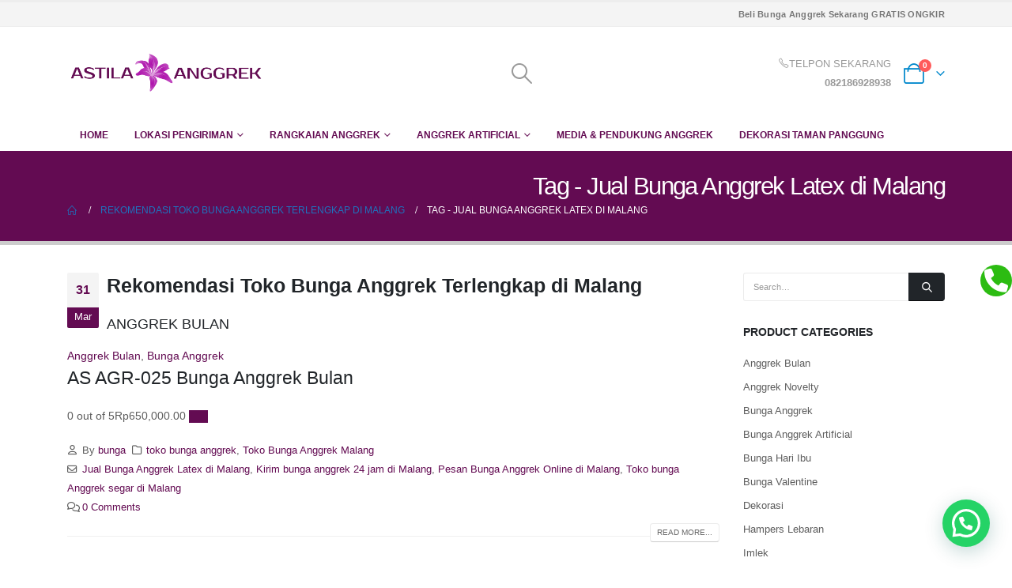

--- FILE ---
content_type: text/html; charset=UTF-8
request_url: https://www.astilaanggrek.com/tag/jual-bunga-anggrek-latex-di-malang/
body_size: 20124
content:
<!DOCTYPE html><html  lang="en-US"><head><script data-no-optimize="1">var litespeed_docref=sessionStorage.getItem("litespeed_docref");litespeed_docref&&(Object.defineProperty(document,"referrer",{get:function(){return litespeed_docref}}),sessionStorage.removeItem("litespeed_docref"));</script> <meta http-equiv="X-UA-Compatible" content="IE=edge" /><meta http-equiv="Content-Type" content="text/html; charset=UTF-8" /><meta name="viewport" content="width=device-width, initial-scale=1, minimum-scale=1" /><link rel="profile" href="https://gmpg.org/xfn/11" /><link rel="pingback" href="https://www.astilaanggrek.com/xmlrpc.php" /><meta name='robots' content='index, follow, max-image-preview:large, max-snippet:-1, max-video-preview:-1' /><style>img:is([sizes="auto" i], [sizes^="auto," i]) { contain-intrinsic-size: 3000px 1500px }</style><title>Jual Jual Bunga Anggrek Latex di Malang - Toko Bunga Anggrek Terlengkap</title><meta name="description" content="Jual Jual Bunga Anggrek Latex di Malang Toko Bunga Anggrek Jakarta Pengiriman Jakarta Bekasi Depok Tangerang Bogor Free Ongkir" /><link rel="canonical" href="https://www.astilaanggrek.com/tag/jual-bunga-anggrek-latex-di-malang/" /><meta property="og:locale" content="en_US" /><meta property="og:type" content="article" /><meta property="og:title" content="Jual Jual Bunga Anggrek Latex di Malang - Toko Bunga Anggrek Terlengkap" /><meta property="og:description" content="Jual Jual Bunga Anggrek Latex di Malang Toko Bunga Anggrek Jakarta Pengiriman Jakarta Bekasi Depok Tangerang Bogor Free Ongkir" /><meta property="og:url" content="https://www.astilaanggrek.com/tag/jual-bunga-anggrek-latex-di-malang/" /><meta property="og:site_name" content="Toko Bunga Anggrek Jakarta" /><meta name="twitter:card" content="summary_large_image" /><link rel='dns-prefetch' href='//fonts.googleapis.com' /><link rel="alternate" type="application/rss+xml" title="Toko Bunga Anggrek Jakarta &raquo; Feed" href="https://www.astilaanggrek.com/feed/" /><link rel="alternate" type="application/rss+xml" title="Toko Bunga Anggrek Jakarta &raquo; Comments Feed" href="https://www.astilaanggrek.com/comments/feed/" /><link rel="alternate" type="application/rss+xml" title="Toko Bunga Anggrek Jakarta &raquo; Jual Bunga Anggrek Latex di Malang Tag Feed" href="https://www.astilaanggrek.com/tag/jual-bunga-anggrek-latex-di-malang/feed/" /><link rel="shortcut icon" href="//www.astilaanggrek.com/wp-content/uploads/2020/10/Favicon-Astila-Anggrek.png" type="image/x-icon" /><link rel="apple-touch-icon" href="//www.astilaanggrek.com/wp-content/uploads/2020/10/Favicon-Astila-Anggrek.png" /><link rel="apple-touch-icon" sizes="120x120" href="//www.astilaanggrek.com/wp-content/uploads/2020/10/Favicon-Astila-Anggrek.png" /><link rel="apple-touch-icon" sizes="76x76" href="//www.astilaanggrek.com/wp-content/uploads/2020/10/Favicon-Astila-Anggrek.png" /><link rel="apple-touch-icon" sizes="152x152" href="//www.astilaanggrek.com/wp-content/uploads/2020/10/Favicon-Astila-Anggrek.png" /><link data-optimized="2" rel="stylesheet" href="https://www.astilaanggrek.com/wp-content/litespeed/css/253e9e36f6f48fcdfc39e66e3138d330.css?ver=0914a" /><style id='wp-block-library-theme-inline-css'>.wp-block-audio :where(figcaption){color:#555;font-size:13px;text-align:center}.is-dark-theme .wp-block-audio :where(figcaption){color:#ffffffa6}.wp-block-audio{margin:0 0 1em}.wp-block-code{border:1px solid #ccc;border-radius:4px;font-family:Menlo,Consolas,monaco,monospace;padding:.8em 1em}.wp-block-embed :where(figcaption){color:#555;font-size:13px;text-align:center}.is-dark-theme .wp-block-embed :where(figcaption){color:#ffffffa6}.wp-block-embed{margin:0 0 1em}.blocks-gallery-caption{color:#555;font-size:13px;text-align:center}.is-dark-theme .blocks-gallery-caption{color:#ffffffa6}:root :where(.wp-block-image figcaption){color:#555;font-size:13px;text-align:center}.is-dark-theme :root :where(.wp-block-image figcaption){color:#ffffffa6}.wp-block-image{margin:0 0 1em}.wp-block-pullquote{border-bottom:4px solid;border-top:4px solid;color:currentColor;margin-bottom:1.75em}.wp-block-pullquote cite,.wp-block-pullquote footer,.wp-block-pullquote__citation{color:currentColor;font-size:.8125em;font-style:normal;text-transform:uppercase}.wp-block-quote{border-left:.25em solid;margin:0 0 1.75em;padding-left:1em}.wp-block-quote cite,.wp-block-quote footer{color:currentColor;font-size:.8125em;font-style:normal;position:relative}.wp-block-quote:where(.has-text-align-right){border-left:none;border-right:.25em solid;padding-left:0;padding-right:1em}.wp-block-quote:where(.has-text-align-center){border:none;padding-left:0}.wp-block-quote.is-large,.wp-block-quote.is-style-large,.wp-block-quote:where(.is-style-plain){border:none}.wp-block-search .wp-block-search__label{font-weight:700}.wp-block-search__button{border:1px solid #ccc;padding:.375em .625em}:where(.wp-block-group.has-background){padding:1.25em 2.375em}.wp-block-separator.has-css-opacity{opacity:.4}.wp-block-separator{border:none;border-bottom:2px solid;margin-left:auto;margin-right:auto}.wp-block-separator.has-alpha-channel-opacity{opacity:1}.wp-block-separator:not(.is-style-wide):not(.is-style-dots){width:100px}.wp-block-separator.has-background:not(.is-style-dots){border-bottom:none;height:1px}.wp-block-separator.has-background:not(.is-style-wide):not(.is-style-dots){height:2px}.wp-block-table{margin:0 0 1em}.wp-block-table td,.wp-block-table th{word-break:normal}.wp-block-table :where(figcaption){color:#555;font-size:13px;text-align:center}.is-dark-theme .wp-block-table :where(figcaption){color:#ffffffa6}.wp-block-video :where(figcaption){color:#555;font-size:13px;text-align:center}.is-dark-theme .wp-block-video :where(figcaption){color:#ffffffa6}.wp-block-video{margin:0 0 1em}:root :where(.wp-block-template-part.has-background){margin-bottom:0;margin-top:0;padding:1.25em 2.375em}</style><style id='classic-theme-styles-inline-css'>/*! This file is auto-generated */
.wp-block-button__link{color:#fff;background-color:#32373c;border-radius:9999px;box-shadow:none;text-decoration:none;padding:calc(.667em + 2px) calc(1.333em + 2px);font-size:1.125em}.wp-block-file__button{background:#32373c;color:#fff;text-decoration:none}</style><style id='joinchat-button-style-inline-css'>.wp-block-joinchat-button{border:none!important;text-align:center}.wp-block-joinchat-button figure{display:table;margin:0 auto;padding:0}.wp-block-joinchat-button figcaption{font:normal normal 400 .6em/2em var(--wp--preset--font-family--system-font,sans-serif);margin:0;padding:0}.wp-block-joinchat-button .joinchat-button__qr{background-color:#fff;border:6px solid #25d366;border-radius:30px;box-sizing:content-box;display:block;height:200px;margin:auto;overflow:hidden;padding:10px;width:200px}.wp-block-joinchat-button .joinchat-button__qr canvas,.wp-block-joinchat-button .joinchat-button__qr img{display:block;margin:auto}.wp-block-joinchat-button .joinchat-button__link{align-items:center;background-color:#25d366;border:6px solid #25d366;border-radius:30px;display:inline-flex;flex-flow:row nowrap;justify-content:center;line-height:1.25em;margin:0 auto;text-decoration:none}.wp-block-joinchat-button .joinchat-button__link:before{background:transparent var(--joinchat-ico) no-repeat center;background-size:100%;content:"";display:block;height:1.5em;margin:-.75em .75em -.75em 0;width:1.5em}.wp-block-joinchat-button figure+.joinchat-button__link{margin-top:10px}@media (orientation:landscape)and (min-height:481px),(orientation:portrait)and (min-width:481px){.wp-block-joinchat-button.joinchat-button--qr-only figure+.joinchat-button__link{display:none}}@media (max-width:480px),(orientation:landscape)and (max-height:480px){.wp-block-joinchat-button figure{display:none}}</style><style id='global-styles-inline-css'>:root{--wp--preset--aspect-ratio--square: 1;--wp--preset--aspect-ratio--4-3: 4/3;--wp--preset--aspect-ratio--3-4: 3/4;--wp--preset--aspect-ratio--3-2: 3/2;--wp--preset--aspect-ratio--2-3: 2/3;--wp--preset--aspect-ratio--16-9: 16/9;--wp--preset--aspect-ratio--9-16: 9/16;--wp--preset--color--black: #000000;--wp--preset--color--cyan-bluish-gray: #abb8c3;--wp--preset--color--white: #ffffff;--wp--preset--color--pale-pink: #f78da7;--wp--preset--color--vivid-red: #cf2e2e;--wp--preset--color--luminous-vivid-orange: #ff6900;--wp--preset--color--luminous-vivid-amber: #fcb900;--wp--preset--color--light-green-cyan: #7bdcb5;--wp--preset--color--vivid-green-cyan: #00d084;--wp--preset--color--pale-cyan-blue: #8ed1fc;--wp--preset--color--vivid-cyan-blue: #0693e3;--wp--preset--color--vivid-purple: #9b51e0;--wp--preset--color--primary: var(--porto-primary-color);--wp--preset--color--secondary: var(--porto-secondary-color);--wp--preset--color--tertiary: var(--porto-tertiary-color);--wp--preset--color--quaternary: var(--porto-quaternary-color);--wp--preset--color--dark: var(--porto-dark-color);--wp--preset--color--light: var(--porto-light-color);--wp--preset--color--primary-hover: var(--porto-primary-light-5);--wp--preset--gradient--vivid-cyan-blue-to-vivid-purple: linear-gradient(135deg,rgba(6,147,227,1) 0%,rgb(155,81,224) 100%);--wp--preset--gradient--light-green-cyan-to-vivid-green-cyan: linear-gradient(135deg,rgb(122,220,180) 0%,rgb(0,208,130) 100%);--wp--preset--gradient--luminous-vivid-amber-to-luminous-vivid-orange: linear-gradient(135deg,rgba(252,185,0,1) 0%,rgba(255,105,0,1) 100%);--wp--preset--gradient--luminous-vivid-orange-to-vivid-red: linear-gradient(135deg,rgba(255,105,0,1) 0%,rgb(207,46,46) 100%);--wp--preset--gradient--very-light-gray-to-cyan-bluish-gray: linear-gradient(135deg,rgb(238,238,238) 0%,rgb(169,184,195) 100%);--wp--preset--gradient--cool-to-warm-spectrum: linear-gradient(135deg,rgb(74,234,220) 0%,rgb(151,120,209) 20%,rgb(207,42,186) 40%,rgb(238,44,130) 60%,rgb(251,105,98) 80%,rgb(254,248,76) 100%);--wp--preset--gradient--blush-light-purple: linear-gradient(135deg,rgb(255,206,236) 0%,rgb(152,150,240) 100%);--wp--preset--gradient--blush-bordeaux: linear-gradient(135deg,rgb(254,205,165) 0%,rgb(254,45,45) 50%,rgb(107,0,62) 100%);--wp--preset--gradient--luminous-dusk: linear-gradient(135deg,rgb(255,203,112) 0%,rgb(199,81,192) 50%,rgb(65,88,208) 100%);--wp--preset--gradient--pale-ocean: linear-gradient(135deg,rgb(255,245,203) 0%,rgb(182,227,212) 50%,rgb(51,167,181) 100%);--wp--preset--gradient--electric-grass: linear-gradient(135deg,rgb(202,248,128) 0%,rgb(113,206,126) 100%);--wp--preset--gradient--midnight: linear-gradient(135deg,rgb(2,3,129) 0%,rgb(40,116,252) 100%);--wp--preset--font-size--small: 13px;--wp--preset--font-size--medium: 20px;--wp--preset--font-size--large: 36px;--wp--preset--font-size--x-large: 42px;--wp--preset--spacing--20: 0.44rem;--wp--preset--spacing--30: 0.67rem;--wp--preset--spacing--40: 1rem;--wp--preset--spacing--50: 1.5rem;--wp--preset--spacing--60: 2.25rem;--wp--preset--spacing--70: 3.38rem;--wp--preset--spacing--80: 5.06rem;--wp--preset--shadow--natural: 6px 6px 9px rgba(0, 0, 0, 0.2);--wp--preset--shadow--deep: 12px 12px 50px rgba(0, 0, 0, 0.4);--wp--preset--shadow--sharp: 6px 6px 0px rgba(0, 0, 0, 0.2);--wp--preset--shadow--outlined: 6px 6px 0px -3px rgba(255, 255, 255, 1), 6px 6px rgba(0, 0, 0, 1);--wp--preset--shadow--crisp: 6px 6px 0px rgba(0, 0, 0, 1);}:where(.is-layout-flex){gap: 0.5em;}:where(.is-layout-grid){gap: 0.5em;}body .is-layout-flex{display: flex;}.is-layout-flex{flex-wrap: wrap;align-items: center;}.is-layout-flex > :is(*, div){margin: 0;}body .is-layout-grid{display: grid;}.is-layout-grid > :is(*, div){margin: 0;}:where(.wp-block-columns.is-layout-flex){gap: 2em;}:where(.wp-block-columns.is-layout-grid){gap: 2em;}:where(.wp-block-post-template.is-layout-flex){gap: 1.25em;}:where(.wp-block-post-template.is-layout-grid){gap: 1.25em;}.has-black-color{color: var(--wp--preset--color--black) !important;}.has-cyan-bluish-gray-color{color: var(--wp--preset--color--cyan-bluish-gray) !important;}.has-white-color{color: var(--wp--preset--color--white) !important;}.has-pale-pink-color{color: var(--wp--preset--color--pale-pink) !important;}.has-vivid-red-color{color: var(--wp--preset--color--vivid-red) !important;}.has-luminous-vivid-orange-color{color: var(--wp--preset--color--luminous-vivid-orange) !important;}.has-luminous-vivid-amber-color{color: var(--wp--preset--color--luminous-vivid-amber) !important;}.has-light-green-cyan-color{color: var(--wp--preset--color--light-green-cyan) !important;}.has-vivid-green-cyan-color{color: var(--wp--preset--color--vivid-green-cyan) !important;}.has-pale-cyan-blue-color{color: var(--wp--preset--color--pale-cyan-blue) !important;}.has-vivid-cyan-blue-color{color: var(--wp--preset--color--vivid-cyan-blue) !important;}.has-vivid-purple-color{color: var(--wp--preset--color--vivid-purple) !important;}.has-black-background-color{background-color: var(--wp--preset--color--black) !important;}.has-cyan-bluish-gray-background-color{background-color: var(--wp--preset--color--cyan-bluish-gray) !important;}.has-white-background-color{background-color: var(--wp--preset--color--white) !important;}.has-pale-pink-background-color{background-color: var(--wp--preset--color--pale-pink) !important;}.has-vivid-red-background-color{background-color: var(--wp--preset--color--vivid-red) !important;}.has-luminous-vivid-orange-background-color{background-color: var(--wp--preset--color--luminous-vivid-orange) !important;}.has-luminous-vivid-amber-background-color{background-color: var(--wp--preset--color--luminous-vivid-amber) !important;}.has-light-green-cyan-background-color{background-color: var(--wp--preset--color--light-green-cyan) !important;}.has-vivid-green-cyan-background-color{background-color: var(--wp--preset--color--vivid-green-cyan) !important;}.has-pale-cyan-blue-background-color{background-color: var(--wp--preset--color--pale-cyan-blue) !important;}.has-vivid-cyan-blue-background-color{background-color: var(--wp--preset--color--vivid-cyan-blue) !important;}.has-vivid-purple-background-color{background-color: var(--wp--preset--color--vivid-purple) !important;}.has-black-border-color{border-color: var(--wp--preset--color--black) !important;}.has-cyan-bluish-gray-border-color{border-color: var(--wp--preset--color--cyan-bluish-gray) !important;}.has-white-border-color{border-color: var(--wp--preset--color--white) !important;}.has-pale-pink-border-color{border-color: var(--wp--preset--color--pale-pink) !important;}.has-vivid-red-border-color{border-color: var(--wp--preset--color--vivid-red) !important;}.has-luminous-vivid-orange-border-color{border-color: var(--wp--preset--color--luminous-vivid-orange) !important;}.has-luminous-vivid-amber-border-color{border-color: var(--wp--preset--color--luminous-vivid-amber) !important;}.has-light-green-cyan-border-color{border-color: var(--wp--preset--color--light-green-cyan) !important;}.has-vivid-green-cyan-border-color{border-color: var(--wp--preset--color--vivid-green-cyan) !important;}.has-pale-cyan-blue-border-color{border-color: var(--wp--preset--color--pale-cyan-blue) !important;}.has-vivid-cyan-blue-border-color{border-color: var(--wp--preset--color--vivid-cyan-blue) !important;}.has-vivid-purple-border-color{border-color: var(--wp--preset--color--vivid-purple) !important;}.has-vivid-cyan-blue-to-vivid-purple-gradient-background{background: var(--wp--preset--gradient--vivid-cyan-blue-to-vivid-purple) !important;}.has-light-green-cyan-to-vivid-green-cyan-gradient-background{background: var(--wp--preset--gradient--light-green-cyan-to-vivid-green-cyan) !important;}.has-luminous-vivid-amber-to-luminous-vivid-orange-gradient-background{background: var(--wp--preset--gradient--luminous-vivid-amber-to-luminous-vivid-orange) !important;}.has-luminous-vivid-orange-to-vivid-red-gradient-background{background: var(--wp--preset--gradient--luminous-vivid-orange-to-vivid-red) !important;}.has-very-light-gray-to-cyan-bluish-gray-gradient-background{background: var(--wp--preset--gradient--very-light-gray-to-cyan-bluish-gray) !important;}.has-cool-to-warm-spectrum-gradient-background{background: var(--wp--preset--gradient--cool-to-warm-spectrum) !important;}.has-blush-light-purple-gradient-background{background: var(--wp--preset--gradient--blush-light-purple) !important;}.has-blush-bordeaux-gradient-background{background: var(--wp--preset--gradient--blush-bordeaux) !important;}.has-luminous-dusk-gradient-background{background: var(--wp--preset--gradient--luminous-dusk) !important;}.has-pale-ocean-gradient-background{background: var(--wp--preset--gradient--pale-ocean) !important;}.has-electric-grass-gradient-background{background: var(--wp--preset--gradient--electric-grass) !important;}.has-midnight-gradient-background{background: var(--wp--preset--gradient--midnight) !important;}.has-small-font-size{font-size: var(--wp--preset--font-size--small) !important;}.has-medium-font-size{font-size: var(--wp--preset--font-size--medium) !important;}.has-large-font-size{font-size: var(--wp--preset--font-size--large) !important;}.has-x-large-font-size{font-size: var(--wp--preset--font-size--x-large) !important;}
:where(.wp-block-post-template.is-layout-flex){gap: 1.25em;}:where(.wp-block-post-template.is-layout-grid){gap: 1.25em;}
:where(.wp-block-columns.is-layout-flex){gap: 2em;}:where(.wp-block-columns.is-layout-grid){gap: 2em;}
:root :where(.wp-block-pullquote){font-size: 1.5em;line-height: 1.6;}</style><style id='woocommerce-inline-inline-css'>.woocommerce form .form-row .required { visibility: visible; }</style><style id='porto-style-inline-css'>.side-header-narrow-bar-logo{max-width:170px}#header,.sticky-header .header-main.sticky{border-top:3px solid #ededed}@media (min-width:992px){}.page-top ul.breadcrumb > li.home{display:inline-block}.page-top ul.breadcrumb > li.home a{position:relative;width:14px;text-indent:-9999px}.page-top ul.breadcrumb > li.home a:after{content:"\e883";font-family:'porto';float:left;text-indent:0}#login-form-popup{max-width:480px}</style><style id='joinchat-head-inline-css'>:root{--joinchat-ico:url("data:image/svg+xml;charset=utf-8,%3Csvg xmlns='http://www.w3.org/2000/svg' viewBox='0 0 24 24'%3E%3Cpath fill='%23fff' d='M3.516 3.516c4.686-4.686 12.284-4.686 16.97 0s4.686 12.283 0 16.97a12 12 0 0 1-13.754 2.299l-5.814.735a.392.392 0 0 1-.438-.44l.748-5.788A12 12 0 0 1 3.517 3.517zm3.61 17.043.3.158a9.85 9.85 0 0 0 11.534-1.758c3.843-3.843 3.843-10.074 0-13.918s-10.075-3.843-13.918 0a9.85 9.85 0 0 0-1.747 11.554l.16.303-.51 3.942a.196.196 0 0 0 .219.22zm6.534-7.003-.933 1.164a9.84 9.84 0 0 1-3.497-3.495l1.166-.933a.79.79 0 0 0 .23-.94L9.561 6.96a.79.79 0 0 0-.924-.445l-2.023.524a.797.797 0 0 0-.588.88 11.754 11.754 0 0 0 10.005 10.005.797.797 0 0 0 .88-.587l.525-2.023a.79.79 0 0 0-.445-.923L14.6 13.327a.79.79 0 0 0-.94.23z'/%3E%3C/svg%3E")}.joinchat{--sep:20px;--bottom:var(--sep);--s:60px;--h:calc(var(--s)/2);display:block;transform:scale3d(1,1,1);position:fixed;z-index:9000;right:var(--sep);bottom:var(--bottom)}.joinchat *{box-sizing:border-box}.joinchat__qr,.joinchat__chatbox{display:none}.joinchat__tooltip{opacity:0}.joinchat__button{position:absolute;z-index:2;bottom:8px;right:8px;height:var(--s);width:var(--s);background:#25d366 var(--joinchat-ico,none)center / 60% no-repeat;color:inherit;border-radius:50%;box-shadow:1px 6px 24px 0 rgba(7,94,84,0.24)}.joinchat--left{right:auto;left:var(--sep)}.joinchat--left .joinchat__button{right:auto;left:8px}.joinchat__button__ico{position:absolute;inset:0;display:flex;border-radius:50%;overflow:hidden;color:hsl(0deg 0% clamp(0%,var(--bw)*1000%,100%) / clamp(70%,var(--bw)*1000%,100%)) !important}.joinchat__button__ico svg{width:var(--ico-size,100%);height:var(--ico-size,100%);margin:calc((100% - var(--ico-size,100%))/2)}.joinchat__button:has(.joinchat__button__ico){background:hsl(var(--ch)var(--cs)var(--cl));box-shadow:1px 6px 24px 0 hsl(var(--ch)var(--cs)calc(var(--cl) - 10%) / 24%)}.joinchat__button:has(.joinchat__button__ico):hover,.joinchat__button:has(.joinchat__button__ico):active{background:hsl(var(--ch)var(--cs)calc(var(--cl) + 20%))}.joinchat__button__image{position:absolute;inset:1px;border-radius:50%;overflow:hidden;opacity:0}.joinchat__button__image img,.joinchat__button__image video{display:block;width:100%;height:100%;object-fit:cover;object-position:center}.joinchat--img .joinchat__button__image{opacity:1;animation:none}@media(orientation:portrait)and(width>=481px),(orientation:landscape)and(height>=481px){.joinchat--mobile{display:none !important}}@media(width <=480px),(orientation:landscape)and(height <=480px){.joinchat{--sep:6px}}</style><script type="litespeed/javascript" data-src="https://www.astilaanggrek.com/wp-includes/js/jquery/jquery.min.js" id="jquery-core-js"></script> <script id="wc-add-to-cart-js-extra" type="litespeed/javascript">var wc_add_to_cart_params={"ajax_url":"\/wp-admin\/admin-ajax.php","wc_ajax_url":"\/?wc-ajax=%%endpoint%%","i18n_view_cart":"View cart","cart_url":"https:\/\/www.astilaanggrek.com\/cart\/","is_cart":"","cart_redirect_after_add":"no"}</script> <script id="woocommerce-js-extra" type="litespeed/javascript">var woocommerce_params={"ajax_url":"\/wp-admin\/admin-ajax.php","wc_ajax_url":"\/?wc-ajax=%%endpoint%%","i18n_password_show":"Show password","i18n_password_hide":"Hide password"}</script> <script id="wc-cart-fragments-js-extra" type="litespeed/javascript">var wc_cart_fragments_params={"ajax_url":"\/wp-admin\/admin-ajax.php","wc_ajax_url":"\/?wc-ajax=%%endpoint%%","cart_hash_key":"wc_cart_hash_46cb6602988d01b1b5021fdd980f9054","fragment_name":"wc_fragments_46cb6602988d01b1b5021fdd980f9054","request_timeout":"15000"}</script> <script></script><link rel="https://api.w.org/" href="https://www.astilaanggrek.com/wp-json/" /><link rel="alternate" title="JSON" type="application/json" href="https://www.astilaanggrek.com/wp-json/wp/v2/tags/227" /><link rel="EditURI" type="application/rsd+xml" title="RSD" href="https://www.astilaanggrek.com/xmlrpc.php?rsd" /><meta name="generator" content="WordPress 6.8.3" /><meta name="generator" content="WooCommerce 10.4.3" /> <script type="litespeed/javascript">WebFontConfig={google:{families:['Roboto:400,500,600,700,800','Arimo:400,700','Open+Sans:400,500,600,700,800','Arial%2C+Helvetica%2C+sans-serif:400,600,700','Playfair+Display:400,700','Moulpali:400,600,700']}};(function(d){var wf=d.createElement('script'),s=d.scripts[d.scripts.length-1];wf.src='https://www.astilaanggrek.com/wp-content/themes/porto/js/libs/webfont.js';wf.async=!0;s.parentNode.insertBefore(wf,s)})(document)</script> <noscript><style>.woocommerce-product-gallery{ opacity: 1 !important; }</style></noscript> <script type="application/ld+json" class="saswp-schema-markup-output">[{"@context":"https:\/\/schema.org\/","@graph":[{"@context":"https:\/\/schema.org\/","@type":"SiteNavigationElement","@id":"https:\/\/www.astilaanggrek.com\/#home","name":"Home","url":"https:\/\/www.astilaanggrek.com\/"},{"@context":"https:\/\/schema.org\/","@type":"SiteNavigationElement","@id":"https:\/\/www.astilaanggrek.com\/#toko-bunga-anggrek-jakarta","name":"Toko Bunga Anggrek Jakarta","url":"https:\/\/www.astilaanggrek.com\/toko-bunga-anggrek-jakarta\/"},{"@context":"https:\/\/schema.org\/","@type":"SiteNavigationElement","@id":"https:\/\/www.astilaanggrek.com\/#toko-bunga-anggrek-bogor","name":"Toko Bunga Anggrek Bogor","url":"https:\/\/www.astilaanggrek.com\/toko-bunga-anggrek-bogor\/"},{"@context":"https:\/\/schema.org\/","@type":"SiteNavigationElement","@id":"https:\/\/www.astilaanggrek.com\/#toko-bunga-anggrek-depok","name":"Toko Bunga Anggrek Depok","url":"https:\/\/www.astilaanggrek.com\/toko-bunga-anggrek-depok\/"},{"@context":"https:\/\/schema.org\/","@type":"SiteNavigationElement","@id":"https:\/\/www.astilaanggrek.com\/#toko-bunga-anggrek-tangerang","name":"Toko Bunga Anggrek Tangerang","url":"https:\/\/www.astilaanggrek.com\/toko-bunga-anggrek-tangerang\/"},{"@context":"https:\/\/schema.org\/","@type":"SiteNavigationElement","@id":"https:\/\/www.astilaanggrek.com\/#toko-bunga-anggrek-bekasi","name":"Toko Bunga Anggrek Bekasi","url":"https:\/\/www.astilaanggrek.com\/toko-bunga-anggrek-bekasi\/"},{"@context":"https:\/\/schema.org\/","@type":"SiteNavigationElement","@id":"https:\/\/www.astilaanggrek.com\/#toko-bunga-anggrek-bandung","name":"Toko Bunga Anggrek Bandung","url":"https:\/\/www.astilaanggrek.com\/toko-bunga-anggrek-bandung\/"},{"@context":"https:\/\/schema.org\/","@type":"SiteNavigationElement","@id":"https:\/\/www.astilaanggrek.com\/#toko-bunga-anggrek-surabaya","name":"Toko Bunga Anggrek Surabaya","url":"https:\/\/www.astilaanggrek.com\/toko-bunga-anggrek-surabaya\/"},{"@context":"https:\/\/schema.org\/","@type":"SiteNavigationElement","@id":"https:\/\/www.astilaanggrek.com\/#toko-bunga-anggrek-malang","name":"Toko Bunga Anggrek Malang","url":"https:\/\/www.astilaanggrek.com\/toko-bunga-anggrek-malang\/"},{"@context":"https:\/\/schema.org\/","@type":"SiteNavigationElement","@id":"https:\/\/www.astilaanggrek.com\/#anggrek-bulan","name":"Anggrek Bulan","url":"https:\/\/www.astilaanggrek.com\/anggrek-bulan\/"},{"@context":"https:\/\/schema.org\/","@type":"SiteNavigationElement","@id":"https:\/\/www.astilaanggrek.com\/#anggrek-novelty","name":"Anggrek Novelty","url":"https:\/\/www.astilaanggrek.com\/anggrek-novelty\/"},{"@context":"https:\/\/schema.org\/","@type":"SiteNavigationElement","@id":"https:\/\/www.astilaanggrek.com\/#anggrek-artificial","name":"Anggrek Artificial","url":"https:\/\/www.astilaanggrek.com\/"},{"@context":"https:\/\/schema.org\/","@type":"SiteNavigationElement","@id":"https:\/\/www.astilaanggrek.com\/#anggrek-latex","name":"Anggrek Latex","url":"https:\/\/www.astilaanggrek.com\/bunga-anggrek-latex\/"},{"@context":"https:\/\/schema.org\/","@type":"SiteNavigationElement","@id":"https:\/\/www.astilaanggrek.com\/#dekorasi-taman-panggung","name":"Dekorasi Taman Panggung","url":"https:\/\/www.astilaanggrek.com\/dekorasi-taman-panggung\/"}]},

{"@context":"https:\/\/schema.org\/","@type":"florist","@id":"https:\/\/www.astilaanggrek.com\/rekomendasi-toko-bunga-anggrek-terlengkap-di-malang\/#florist","url":"https:\/\/www.astilaanggrek.com\/rekomendasi-toko-bunga-anggrek-terlengkap-di-malang\/","name":"Toko Bunga Anggrek Jakarta","image":[{"@type":"ImageObject","url":"https:\/\/www.astilaanggrek.com\/wp-content\/uploads\/2020\/03\/Rekomendasi-Toko-Bunga-Anggrek-Terlengkap-di-Malang-200x300-1200x675.png","width":1200,"height":675,"caption":"Rekomendasi Toko Bunga Anggrek Terlengkap di Malang","@id":"https:\/\/www.astilaanggrek.com\/rekomendasi-toko-bunga-anggrek-terlengkap-di-malang\/#primaryimage"}]}]</script> <meta name="generator" content="Powered by WPBakery Page Builder - drag and drop page builder for WordPress."/><style id="wp-custom-css">.menu-highlight
{
 background: #ff00ce;
 border-radius: 20px;
 padding: 0px 0px;
 line-height: 0px !important;
 margin: auto;
}</style><noscript><style>.wpb_animate_when_almost_visible { opacity: 1; }</style></noscript></head><body class="archive tag tag-jual-bunga-anggrek-latex-di-malang tag-227 wp-embed-responsive wp-theme-porto theme-porto woocommerce-no-js porto-rounded porto-breadcrumbs-bb login-popup full blog-1 wpb-js-composer js-comp-ver-7.8 vc_responsive"><div class="page-wrapper"><div class="header-wrapper"><header id="header" class="header-separate header-1 sticky-menu-header"><div class="header-top"><div class="container"><div class="header-left"></div><div class="header-right">
<span class="welcome-msg">Beli Bunga Anggrek Sekarang GRATIS ONGKIR</span></div></div></div><div class="header-main"><div class="container header-row"><div class="header-left">
<a class="mobile-toggle" href="#" aria-label="Mobile Menu"><i class="fas fa-bars"></i></a><div class="logo">
<a href="https://www.astilaanggrek.com/" title="Toko Bunga Anggrek Jakarta - Spesialis Bunga Anggrek"  rel="home">
<img data-lazyloaded="1" src="[data-uri]" class="img-responsive standard-logo retina-logo" width="1900" height="480" data-src="//www.astilaanggrek.com/wp-content/uploads/2020/10/logo-baru-astila-1.png" alt="Toko Bunga Anggrek Jakarta" />	</a></div></div><div class="header-center"><div class="searchform-popup search-popup"><a  class="search-toggle" aria-label="Search Toggle" href="#"><i class="porto-icon-magnifier"></i><span class="search-text">Search</span></a><form action="https://www.astilaanggrek.com/" method="get"
class="searchform search-layout-reveal searchform-cats"><div class="searchform-fields">
<span class="text"><input name="s" type="text" value="" placeholder="Cari" autocomplete="off" /></span>
<input type="hidden" name="post_type" value="product"/>
<select  name='product_cat' id='product_cat' class='cat'><option value='0'>All Categories</option><option class="level-0" value="anggrek-bulan">Anggrek Bulan</option><option class="level-0" value="anggrek-novelty">Anggrek Novelty</option><option class="level-0" value="bunga-anggrek">Bunga Anggrek</option><option class="level-0" value="bunga-anggrek-artificial">Bunga Anggrek Artificial</option><option class="level-0" value="bunga-hari-ibu">Bunga Hari Ibu</option><option class="level-0" value="bunga-valentine">Bunga Valentine</option><option class="level-0" value="rangkaian-bunga">Rangkaian Bunga</option><option class="level-0" value="imlek">Imlek</option><option class="level-0" value="parcel-lebaran">Parcel Lebaran</option><option class="level-0" value="hampers-lebaran">Hampers Lebaran</option><option class="level-0" value="dekorasi">Dekorasi</option>
</select>
<span class="button-wrap">
<button class="btn btn-special" title="Search" type="submit">
<i class="porto-icon-magnifier"></i>
</button>
<a href="#" class="btn-close-search-form"><i class="fas fa-times"></i></a>
</span></div><div class="live-search-list"></div></form></div></div><div class="header-right"><div class="header-minicart"><div class="header-contact"><a href="Tel:082186928938" target="_blank"><i class="Simple-Line-Icons-phone"></i><span>TELPON SEKARANG<br><b>082186928938</b></span></div><div id="mini-cart" class="mini-cart minicart-arrow-alt"><div class="cart-head">
<span class="cart-icon"><i class="minicart-icon porto-icon-cart-thick"></i><span class="cart-items">0</span></span><span class="cart-items-text">0</span></div><div class="cart-popup widget_shopping_cart"><div class="widget_shopping_cart_content"><div class="cart-loading"></div></div></div></div></div></div></div><div id="nav-panel"><div class="container"><div class="mobile-nav-wrap"><div class="menu-wrap"><ul id="menu-utama" class="mobile-menu accordion-menu"><li id="accordion-menu-item-33" class="menu-item menu-item-type-post_type menu-item-object-page menu-item-home"><a href="https://www.astilaanggrek.com/">Home</a></li><li id="accordion-menu-item-99" class="menu-item menu-item-type-custom menu-item-object-custom menu-item-has-children has-sub"><a href="#">Lokasi Pengiriman</a>
<span class="arrow" role="button"></span><ul class="sub-menu"><li id="accordion-menu-item-101" class="menu-item menu-item-type-post_type menu-item-object-page"><a href="https://www.astilaanggrek.com/toko-bunga-anggrek-jakarta/">Toko Bunga Anggrek Jakarta</a></li><li id="accordion-menu-item-143" class="menu-item menu-item-type-post_type menu-item-object-page"><a href="https://www.astilaanggrek.com/toko-bunga-anggrek-bogor/">Toko Bunga Anggrek Bogor</a></li><li id="accordion-menu-item-142" class="menu-item menu-item-type-post_type menu-item-object-page"><a href="https://www.astilaanggrek.com/toko-bunga-anggrek-depok/">Toko Bunga Anggrek Depok</a></li><li id="accordion-menu-item-100" class="menu-item menu-item-type-post_type menu-item-object-page"><a href="https://www.astilaanggrek.com/toko-bunga-anggrek-tangerang/">Toko Bunga Anggrek Tangerang</a></li><li id="accordion-menu-item-144" class="menu-item menu-item-type-post_type menu-item-object-page"><a href="https://www.astilaanggrek.com/toko-bunga-anggrek-bekasi/">Toko Bunga Anggrek Bekasi</a></li><li id="accordion-menu-item-250" class="menu-item menu-item-type-post_type menu-item-object-page"><a href="https://www.astilaanggrek.com/toko-bunga-anggrek-bandung/">Toko Bunga Anggrek Bandung</a></li><li id="accordion-menu-item-248" class="menu-item menu-item-type-post_type menu-item-object-page"><a href="https://www.astilaanggrek.com/toko-bunga-anggrek-surabaya/">Toko Bunga Anggrek Surabaya</a></li><li id="accordion-menu-item-249" class="menu-item menu-item-type-post_type menu-item-object-page"><a href="https://www.astilaanggrek.com/toko-bunga-anggrek-malang/">Toko Bunga Anggrek Malang</a></li></ul></li><li id="accordion-menu-item-160" class="menu-item menu-item-type-custom menu-item-object-custom menu-item-has-children has-sub"><a href="#">Rangkaian Anggrek</a>
<span class="arrow" role="button"></span><ul class="sub-menu"><li id="accordion-menu-item-157" class="menu-item menu-item-type-post_type menu-item-object-page"><a href="https://www.astilaanggrek.com/anggrek-bulan/">Anggrek Bulan</a></li><li id="accordion-menu-item-156" class="menu-item menu-item-type-post_type menu-item-object-page"><a href="https://www.astilaanggrek.com/anggrek-novelty/">Anggrek Novelty</a></li></ul></li><li id="accordion-menu-item-158" class="menu-item menu-item-type-custom menu-item-object-custom menu-item-has-children has-sub"><a>Anggrek Artificial</a>
<span class="arrow" role="button"></span><ul class="sub-menu"><li id="accordion-menu-item-527" class="menu-item menu-item-type-post_type menu-item-object-page"><a href="https://www.astilaanggrek.com/bunga-anggrek-latex/">Anggrek Latex</a></li></ul></li><li id="accordion-menu-item-159" class="menu-item menu-item-type-custom menu-item-object-custom"><a href="#">Media &#038; Pendukung Anggrek</a></li><li id="accordion-menu-item-1705" class="menu-item menu-item-type-post_type menu-item-object-page"><a href="https://www.astilaanggrek.com/dekorasi-taman-panggung/">Dekorasi Taman Panggung</a></li></ul></div></div></div></div></div><div class="main-menu-wrap"><div id="main-menu" class="container "><div class="menu-left"><div class="logo">
<a href="https://www.astilaanggrek.com/" title="Toko Bunga Anggrek Jakarta - Spesialis Bunga Anggrek" >
<img data-lazyloaded="1" src="[data-uri]" width="1900" height="480" class="img-responsive standard-logo retina-logo" data-src="//www.astilaanggrek.com/wp-content/uploads/2020/10/logo-baru-astila-1.png" alt="Toko Bunga Anggrek Jakarta" />	</a></div></div><div class="menu-center"><ul id="menu-utama-1" class="main-menu mega-menu show-arrow"><li id="nav-menu-item-33" class="menu-item menu-item-type-post_type menu-item-object-page menu-item-home narrow"><a href="https://www.astilaanggrek.com/">Home</a></li><li id="nav-menu-item-99" class="menu-item menu-item-type-custom menu-item-object-custom menu-item-has-children has-sub narrow"><a href="#">Lokasi Pengiriman</a><div class="popup"><div class="inner" style=""><ul class="sub-menu porto-narrow-sub-menu"><li id="nav-menu-item-101" class="menu-item menu-item-type-post_type menu-item-object-page" data-cols="1"><a href="https://www.astilaanggrek.com/toko-bunga-anggrek-jakarta/">Toko Bunga Anggrek Jakarta</a></li><li id="nav-menu-item-143" class="menu-item menu-item-type-post_type menu-item-object-page" data-cols="1"><a href="https://www.astilaanggrek.com/toko-bunga-anggrek-bogor/">Toko Bunga Anggrek Bogor</a></li><li id="nav-menu-item-142" class="menu-item menu-item-type-post_type menu-item-object-page" data-cols="1"><a href="https://www.astilaanggrek.com/toko-bunga-anggrek-depok/">Toko Bunga Anggrek Depok</a></li><li id="nav-menu-item-100" class="menu-item menu-item-type-post_type menu-item-object-page" data-cols="1"><a href="https://www.astilaanggrek.com/toko-bunga-anggrek-tangerang/">Toko Bunga Anggrek Tangerang</a></li><li id="nav-menu-item-144" class="menu-item menu-item-type-post_type menu-item-object-page" data-cols="1"><a href="https://www.astilaanggrek.com/toko-bunga-anggrek-bekasi/">Toko Bunga Anggrek Bekasi</a></li><li id="nav-menu-item-250" class="menu-item menu-item-type-post_type menu-item-object-page" data-cols="1"><a href="https://www.astilaanggrek.com/toko-bunga-anggrek-bandung/">Toko Bunga Anggrek Bandung</a></li><li id="nav-menu-item-248" class="menu-item menu-item-type-post_type menu-item-object-page" data-cols="1"><a href="https://www.astilaanggrek.com/toko-bunga-anggrek-surabaya/">Toko Bunga Anggrek Surabaya</a></li><li id="nav-menu-item-249" class="menu-item menu-item-type-post_type menu-item-object-page" data-cols="1"><a href="https://www.astilaanggrek.com/toko-bunga-anggrek-malang/">Toko Bunga Anggrek Malang</a></li></ul></div></div></li><li id="nav-menu-item-160" class="menu-item menu-item-type-custom menu-item-object-custom menu-item-has-children has-sub narrow"><a href="#">Rangkaian Anggrek</a><div class="popup"><div class="inner" style=""><ul class="sub-menu porto-narrow-sub-menu"><li id="nav-menu-item-157" class="menu-item menu-item-type-post_type menu-item-object-page" data-cols="1"><a href="https://www.astilaanggrek.com/anggrek-bulan/">Anggrek Bulan</a></li><li id="nav-menu-item-156" class="menu-item menu-item-type-post_type menu-item-object-page" data-cols="1"><a href="https://www.astilaanggrek.com/anggrek-novelty/">Anggrek Novelty</a></li></ul></div></div></li><li id="nav-menu-item-158" class="menu-item menu-item-type-custom menu-item-object-custom menu-item-has-children has-sub narrow"><a>Anggrek Artificial</a><div class="popup"><div class="inner" style=""><ul class="sub-menu porto-narrow-sub-menu"><li id="nav-menu-item-527" class="menu-item menu-item-type-post_type menu-item-object-page" data-cols="1"><a href="https://www.astilaanggrek.com/bunga-anggrek-latex/">Anggrek Latex</a></li></ul></div></div></li><li id="nav-menu-item-159" class="menu-item menu-item-type-custom menu-item-object-custom narrow"><a href="#">Media &#038; Pendukung Anggrek</a></li><li id="nav-menu-item-1705" class="menu-item menu-item-type-post_type menu-item-object-page narrow"><a href="https://www.astilaanggrek.com/dekorasi-taman-panggung/">Dekorasi Taman Panggung</a></li></ul></div><div class="menu-right"><div class="searchform-popup search-popup"><a  class="search-toggle" aria-label="Search Toggle" href="#"><i class="porto-icon-magnifier"></i><span class="search-text">Search</span></a><form action="https://www.astilaanggrek.com/" method="get"
class="searchform search-layout-reveal searchform-cats"><div class="searchform-fields">
<span class="text"><input name="s" type="text" value="" placeholder="Cari" autocomplete="off" /></span>
<input type="hidden" name="post_type" value="product"/>
<select  name='product_cat' id='product_cat' class='cat'><option value='0'>All Categories</option><option class="level-0" value="anggrek-bulan">Anggrek Bulan</option><option class="level-0" value="anggrek-novelty">Anggrek Novelty</option><option class="level-0" value="bunga-anggrek">Bunga Anggrek</option><option class="level-0" value="bunga-anggrek-artificial">Bunga Anggrek Artificial</option><option class="level-0" value="bunga-hari-ibu">Bunga Hari Ibu</option><option class="level-0" value="bunga-valentine">Bunga Valentine</option><option class="level-0" value="rangkaian-bunga">Rangkaian Bunga</option><option class="level-0" value="imlek">Imlek</option><option class="level-0" value="parcel-lebaran">Parcel Lebaran</option><option class="level-0" value="hampers-lebaran">Hampers Lebaran</option><option class="level-0" value="dekorasi">Dekorasi</option>
</select>
<span class="button-wrap">
<button class="btn btn-special" title="Search" type="submit">
<i class="porto-icon-magnifier"></i>
</button>
<a href="#" class="btn-close-search-form"><i class="fas fa-times"></i></a>
</span></div><div class="live-search-list"></div></form></div><div id="mini-cart" class="mini-cart minicart-arrow-alt"><div class="cart-head">
<span class="cart-icon"><i class="minicart-icon porto-icon-cart-thick"></i><span class="cart-items">0</span></span><span class="cart-items-text">0</span></div><div class="cart-popup widget_shopping_cart"><div class="widget_shopping_cart_content"><div class="cart-loading"></div></div></div></div></div></div></div></header></div><section class="page-top page-header-6"><div class="container"><div class="row"><div class="col-lg-12 clearfix"><div class="pt-right"><h1 class="page-title">Tag - Jual Bunga Anggrek Latex di Malang</h1></div><div class="breadcrumbs-wrap pt-left"><ul class="breadcrumb"  ><li class="home"   ><a  href="https://www.astilaanggrek.com" title="Go to Home Page"><span >Home</span></a><meta  content="1" /><i class="delimiter"></i></li><li   ><a  href="https://www.astilaanggrek.com/rekomendasi-toko-bunga-anggrek-terlengkap-di-malang/"><span >Rekomendasi Toko Bunga Anggrek Terlengkap di Malang</span></a><meta  content="2" /><i class="delimiter"></i></li><li>Tag&nbsp;-&nbsp;<li>Jual Bunga Anggrek Latex di Malang</li></li></ul></div></div></div></div></section><div id="main" class="column2 column2-right-sidebar boxed"><div class="container"><div class="row main-content-wrap"><div class="main-content col-lg-9"><div id="content" role="main">
<input type="hidden" class="category" value="227"/>
<input type="hidden" class="taxonomy" value="post_tag"/><div class="blog-posts posts-full posts-container"><article class="post post-full post-title-simple post-427 post type-post status-publish format-standard hentry category-toko-bunga-anggrek category-toko-bunga-anggrek-malang tag-jual-bunga-anggrek-latex-di-malang tag-kirim-bunga-anggrek-24-jam-di-malang tag-pesan-bunga-anggrek-online-di-malang tag-toko-bunga-anggrek-segar-di-malang"><div class="post-date">
<span class="day">31</span><span class="month">Mar</span><time datetime="2020-03-31">March 31, 2020</time></div><div class="post-content"><h2 class="entry-title"><a href="https://www.astilaanggrek.com/rekomendasi-toko-bunga-anggrek-terlengkap-di-malang/">Rekomendasi Toko Bunga Anggrek Terlengkap di Malang</a></h2>
<span class="vcard" style="display: none;"><span class="fn"><a href="https://www.astilaanggrek.com/author/bunga/" title="Posts by bunga" rel="author">bunga</a></span></span><span class="updated" style="display:none">2020-03-31T08:21:43+00:00</span><p class="post-excerpt"><h4>ANGGREK BULAN</h4><a href="https://www.astilaanggrek.com/product/bunga-anggrek-bulan-as-agr-025/" aria-label="product">
</a>
<a href="https://www.astilaanggrek.com/product-category/anggrek-bulan/" rel="tag">Anggrek Bulan</a>, <a href="https://www.astilaanggrek.com/product-category/bunga-anggrek/" rel="tag">Bunga Anggrek</a>
<a class="product-loop-title" href="https://www.astilaanggrek.com/product/bunga-anggrek-bulan-as-agr-025/"><h3 class="woocommerce-loop-product__title">AS AGR-025 Bunga Anggrek Bulan</h3>	</a>0 out of 5Rp650,000.00
<a href="/tag/jual-bunga-anggrek-latex-di-malang/?add-to-cart=531" aria-describedby="woocommerce_loop_add_to_cart_link_describedby_531" data-quantity="1" class="viewcart-style-2 button product_type_simple add_to_cart_button ajax_add_to_cart text_replaceable" data-product_id="531" data-product_sku="" aria-label="Add to cart: “AS AGR-025 Bunga Anggrek Bulan”" rel="nofollow" data-success_message="“AS AGR-025 Bunga Anggrek Bulan” has been...&lt;/body&gt;&lt;/html&gt;"></a></p></div><div class="post-meta "><span class="meta-author"><i class="far fa-user"></i>By <a href="https://www.astilaanggrek.com/author/bunga/" title="Posts by bunga" rel="author">bunga</a></span><span class="meta-cats"><i class="far fa-folder"></i><a href="https://www.astilaanggrek.com/category/toko-bunga-anggrek/" rel="category tag">toko bunga anggrek</a>, <a href="https://www.astilaanggrek.com/category/toko-bunga-anggrek/toko-bunga-anggrek-malang/" rel="category tag">Toko Bunga Anggrek Malang</a></span><span class="meta-tags"><i class="far fa-envelope"></i><a href="https://www.astilaanggrek.com/tag/jual-bunga-anggrek-latex-di-malang/" rel="tag">Jual Bunga Anggrek Latex di Malang</a>, <a href="https://www.astilaanggrek.com/tag/kirim-bunga-anggrek-24-jam-di-malang/" rel="tag">Kirim bunga anggrek 24 jam di Malang</a>, <a href="https://www.astilaanggrek.com/tag/pesan-bunga-anggrek-online-di-malang/" rel="tag">Pesan Bunga Anggrek Online di Malang</a>, <a href="https://www.astilaanggrek.com/tag/toko-bunga-anggrek-segar-di-malang/" rel="tag">Toko bunga Anggrek segar di Malang</a></span><span class="meta-comments"><i class="far fa-comments"></i><a href="https://www.astilaanggrek.com/rekomendasi-toko-bunga-anggrek-terlengkap-di-malang/#respond" title="Comment on Rekomendasi Toko Bunga Anggrek Terlengkap di Malang">0 Comments</a></span></div>
<a class="btn btn-xs btn-default text-xs text-uppercase float-sm-end" href="https://www.astilaanggrek.com/rekomendasi-toko-bunga-anggrek-terlengkap-di-malang/">Read more...</a></article></div></div></div><div class="col-lg-3 sidebar porto-blog-sidebar right-sidebar"><div data-plugin-sticky data-plugin-options="{&quot;autoInit&quot;: true, &quot;minWidth&quot;: 992, &quot;containerSelector&quot;: &quot;.main-content-wrap&quot;,&quot;autoFit&quot;:true, &quot;paddingOffsetBottom&quot;: 10}"><div class="sidebar-content"><aside id="search-2" class="widget widget_search"><form method="get" id="searchform" class="searchform" action="https://www.astilaanggrek.com/"><div class="input-group">
<input class="form-control" placeholder="Search&hellip;" name="s" id="s" type="text">
<button type="submit" class="btn btn-dark p-2"><i class="d-inline-block porto-icon-search-3"></i></button></div></form></aside><aside id="woocommerce_product_categories-4" class="widget woocommerce widget_product_categories"><h3 class="widget-title">Product categories</h3><ul class="product-categories"><li class="cat-item cat-item-17"><a href="https://www.astilaanggrek.com/product-category/anggrek-bulan/">Anggrek Bulan</a></li><li class="cat-item cat-item-18"><a href="https://www.astilaanggrek.com/product-category/anggrek-novelty/">Anggrek Novelty</a></li><li class="cat-item cat-item-19"><a href="https://www.astilaanggrek.com/product-category/bunga-anggrek/">Bunga Anggrek</a></li><li class="cat-item cat-item-189 cat-parent"><a href="https://www.astilaanggrek.com/product-category/bunga-anggrek-artificial/">Bunga Anggrek Artificial</a><ul class='children'><li class="cat-item cat-item-190"><a href="https://www.astilaanggrek.com/product-category/bunga-anggrek-artificial/bunga-anggrek-latex/">Bunga Anggrek Latex</a></li></ul></li><li class="cat-item cat-item-469"><a href="https://www.astilaanggrek.com/product-category/bunga-hari-ibu/">Bunga Hari Ibu</a></li><li class="cat-item cat-item-480"><a href="https://www.astilaanggrek.com/product-category/bunga-valentine/">Bunga Valentine</a></li><li class="cat-item cat-item-554 cat-parent"><a href="https://www.astilaanggrek.com/product-category/dekorasi/">Dekorasi</a><ul class='children'><li class="cat-item cat-item-556"><a href="https://www.astilaanggrek.com/product-category/dekorasi/rumah-duka/">Rumah Duka</a></li><li class="cat-item cat-item-555"><a href="https://www.astilaanggrek.com/product-category/dekorasi/taman-panggung/">Taman Panggung</a></li></ul></li><li class="cat-item cat-item-530"><a href="https://www.astilaanggrek.com/product-category/hampers-lebaran/">Hampers Lebaran</a></li><li class="cat-item cat-item-526 cat-parent"><a href="https://www.astilaanggrek.com/product-category/imlek/">Imlek</a><ul class='children'><li class="cat-item cat-item-472"><a href="https://www.astilaanggrek.com/product-category/imlek/anggrek-imlek/">Anggrek Imlek</a></li><li class="cat-item cat-item-528"><a href="https://www.astilaanggrek.com/product-category/imlek/hampers-imlek/">Hampers Imlek</a></li><li class="cat-item cat-item-527"><a href="https://www.astilaanggrek.com/product-category/imlek/pohon-jeruk-imlek/">Pohon Jeruk Imlek</a></li></ul></li><li class="cat-item cat-item-529"><a href="https://www.astilaanggrek.com/product-category/parcel-lebaran/">Parcel Lebaran</a></li><li class="cat-item cat-item-490 cat-parent"><a href="https://www.astilaanggrek.com/product-category/rangkaian-bunga/">Rangkaian Bunga</a><ul class='children'><li class="cat-item cat-item-491"><a href="https://www.astilaanggrek.com/product-category/rangkaian-bunga/bunga-meja/">Bunga Meja</a></li><li class="cat-item cat-item-567"><a href="https://www.astilaanggrek.com/product-category/rangkaian-bunga/handbouquet/">Handbouquet</a></li></ul></li><li class="cat-item cat-item-15"><a href="https://www.astilaanggrek.com/product-category/uncategorized/">Uncategorized</a></li></ul></aside><aside id="categories-2" class="widget widget_categories"><h3 class="widget-title">Categories</h3><ul><li class="cat-item cat-item-539"><a href="https://www.astilaanggrek.com/category/anggrek-ulang-tahun/">Anggrek Ulang Tahun</a></li><li class="cat-item cat-item-458"><a href="https://www.astilaanggrek.com/category/bingkisan-bunga-anggrek/">Bingkisan Bunga Anggrek</a></li><li class="cat-item cat-item-566"><a href="https://www.astilaanggrek.com/category/blog/">Blog</a></li><li class="cat-item cat-item-459"><a href="https://www.astilaanggrek.com/category/bingkisan-bunga-anggrek/bunga-anggrek-idul-fitri/">Bunga Anggrek Idul Fitri</a></li><li class="cat-item cat-item-460"><a href="https://www.astilaanggrek.com/category/bingkisan-bunga-anggrek/bunga-anggrek-lebaran/">Bunga Anggrek Lebaran</a></li><li class="cat-item cat-item-560"><a href="https://www.astilaanggrek.com/category/bunga-anggrek-pelantikan/">Bunga Anggrek Pelantikan</a></li><li class="cat-item cat-item-409"><a href="https://www.astilaanggrek.com/category/bunga-anggrek-valentine/">Bunga Anggrek Valentine</a></li><li class="cat-item cat-item-569"><a href="https://www.astilaanggrek.com/category/rangkaian-bunga/bunga-meja/">Bunga Meja</a></li><li class="cat-item cat-item-239"><a href="https://www.astilaanggrek.com/category/hadiah-bunga-anggrek/">Hadiah Bunga Anggrek</a></li><li class="cat-item cat-item-96"><a href="https://www.astilaanggrek.com/category/hari-ibu/">Hari Ibu</a></li><li class="cat-item cat-item-240"><a href="https://www.astilaanggrek.com/category/kado-bunga-anggrek/">Kado Bunga Anggrek</a></li><li class="cat-item cat-item-568"><a href="https://www.astilaanggrek.com/category/rangkaian-bunga/">Rangkaian Bunga</a></li><li class="cat-item cat-item-20"><a href="https://www.astilaanggrek.com/category/toko-bunga-anggrek/">toko bunga anggrek</a></li><li class="cat-item cat-item-193"><a href="https://www.astilaanggrek.com/category/toko-bunga-anggrek/toko-bunga-anggrek-bandung/">Toko Bunga Anggrek Bandung</a></li><li class="cat-item cat-item-151"><a href="https://www.astilaanggrek.com/category/toko-bunga-anggrek-jakarta/toko-bunga-anggrek-di-jakarta-barat/">Toko Bunga Anggrek di Jakarta Barat</a></li><li class="cat-item cat-item-149"><a href="https://www.astilaanggrek.com/category/toko-bunga-anggrek-jakarta/toko-bunga-anggrek-di-jakarta-pusat/">Toko Bunga Anggrek di Jakarta Pusat</a></li><li class="cat-item cat-item-142"><a href="https://www.astilaanggrek.com/category/toko-bunga-anggrek-jakarta/toko-bunga-anggrek-di-jakarta-selatan/">Toko bunga anggrek di Jakarta Selatan</a></li><li class="cat-item cat-item-150"><a href="https://www.astilaanggrek.com/category/toko-bunga-anggrek-jakarta/toko-bunga-anggrek-di-jakarta-timur/">Toko Bunga Anggrek di Jakarta Timur</a></li><li class="cat-item cat-item-152"><a href="https://www.astilaanggrek.com/category/toko-bunga-anggrek-jakarta/toko-bunga-anggrek-di-jakarta-utara/">Toko Bunga Anggrek di Jakarta Utara</a></li><li class="cat-item cat-item-141"><a href="https://www.astilaanggrek.com/category/toko-bunga-anggrek-jakarta/">Toko bunga Anggrek Jakarta</a></li><li class="cat-item cat-item-225"><a href="https://www.astilaanggrek.com/category/toko-bunga-anggrek/toko-bunga-anggrek-malang/">Toko Bunga Anggrek Malang</a></li><li class="cat-item cat-item-230"><a href="https://www.astilaanggrek.com/category/toko-bunga-anggrek/toko-bunga-anggrek-surabaya/">Toko Bunga Anggrek Surabaya</a></li><li class="cat-item cat-item-410"><a href="https://www.astilaanggrek.com/category/toko-bunga-anggrek-valentine/">Toko Bunga Anggrek Valentine</a></li><li class="cat-item cat-item-1"><a href="https://www.astilaanggrek.com/category/uncategorized/">Uncategorized</a></li></ul></aside><aside id="recent-posts-2" class="widget widget_recent_entries"><h3 class="widget-title">Recent Posts</h3><ul><li>
<a href="https://www.astilaanggrek.com/makna-bunga-anggrek-sebagai-simbol-kasih-sayang-untuk-ibu/">Makna Bunga Anggrek sebagai Simbol Kasih Sayang untuk Ibu</a></li><li>
<a href="https://www.astilaanggrek.com/pilihan-bunga-anggrek-terbaik-untuk-hadiah-spesial-di-hari-ibu/">Pilihan Bunga Anggrek Terbaik untuk Hadiah Spesial di Hari Ibu</a></li><li>
<a href="https://www.astilaanggrek.com/toko-bunga-meja-menteng-jakarta/">Toko Bunga Meja Menteng Jakarta</a></li><li>
<a href="https://www.astilaanggrek.com/toko-bunga-meja-cibubur/">Toko Bunga Meja Cibubur</a></li><li>
<a href="https://www.astilaanggrek.com/toko-bunga-meja-tangerang/">Toko Bunga Meja Tangerang</a></li></ul></aside></div></div></div></div></div><div class="container sidebar content-bottom-wrapper"><div class="row"><div class="col-md-12"></div></div></div></div><div class="footer-wrapper"><div id="footer" class="footer footer-1"
><div class="footer-main"><div class="container"><div class="row"><div class="col-lg-3"><aside id="woocommerce_product_categories-3" class="widget woocommerce widget_product_categories"><h3 class="widget-title">Kategori Produk</h3><ul class="product-categories"><li class="cat-item cat-item-480"><a href="https://www.astilaanggrek.com/product-category/bunga-valentine/">Bunga Valentine</a></li><li class="cat-item cat-item-490 cat-parent"><a href="https://www.astilaanggrek.com/product-category/rangkaian-bunga/">Rangkaian Bunga</a><ul class='children'><li class="cat-item cat-item-567"><a href="https://www.astilaanggrek.com/product-category/rangkaian-bunga/handbouquet/">Handbouquet</a></li><li class="cat-item cat-item-491"><a href="https://www.astilaanggrek.com/product-category/rangkaian-bunga/bunga-meja/">Bunga Meja</a></li></ul></li><li class="cat-item cat-item-526 cat-parent"><a href="https://www.astilaanggrek.com/product-category/imlek/">Imlek</a><ul class='children'><li class="cat-item cat-item-527"><a href="https://www.astilaanggrek.com/product-category/imlek/pohon-jeruk-imlek/">Pohon Jeruk Imlek</a></li><li class="cat-item cat-item-528"><a href="https://www.astilaanggrek.com/product-category/imlek/hampers-imlek/">Hampers Imlek</a></li><li class="cat-item cat-item-472"><a href="https://www.astilaanggrek.com/product-category/imlek/anggrek-imlek/">Anggrek Imlek</a></li></ul></li><li class="cat-item cat-item-17"><a href="https://www.astilaanggrek.com/product-category/anggrek-bulan/">Anggrek Bulan</a></li><li class="cat-item cat-item-18"><a href="https://www.astilaanggrek.com/product-category/anggrek-novelty/">Anggrek Novelty</a></li><li class="cat-item cat-item-19"><a href="https://www.astilaanggrek.com/product-category/bunga-anggrek/">Bunga Anggrek</a></li><li class="cat-item cat-item-529"><a href="https://www.astilaanggrek.com/product-category/parcel-lebaran/">Parcel Lebaran</a></li><li class="cat-item cat-item-189 cat-parent"><a href="https://www.astilaanggrek.com/product-category/bunga-anggrek-artificial/">Bunga Anggrek Artificial</a><ul class='children'><li class="cat-item cat-item-190"><a href="https://www.astilaanggrek.com/product-category/bunga-anggrek-artificial/bunga-anggrek-latex/">Bunga Anggrek Latex</a></li></ul></li><li class="cat-item cat-item-530"><a href="https://www.astilaanggrek.com/product-category/hampers-lebaran/">Hampers Lebaran</a></li><li class="cat-item cat-item-554 cat-parent"><a href="https://www.astilaanggrek.com/product-category/dekorasi/">Dekorasi</a><ul class='children'><li class="cat-item cat-item-555"><a href="https://www.astilaanggrek.com/product-category/dekorasi/taman-panggung/">Taman Panggung</a></li><li class="cat-item cat-item-556"><a href="https://www.astilaanggrek.com/product-category/dekorasi/rumah-duka/">Rumah Duka</a></li></ul></li><li class="cat-item cat-item-469"><a href="https://www.astilaanggrek.com/product-category/bunga-hari-ibu/">Bunga Hari Ibu</a></li></ul></aside></div><div class="col-lg-3"><aside id="recent_posts-widget-4" class="widget widget-recent-posts"><h3 class="widget-title">Recent Posts</h3><div class="has-ccols has-ccols-spacing ccols-1 ccols-lg-1 ccols-md-3 ccols-sm-2 post-carousel porto-carousel owl-carousel show-nav-title"><div class="post-slide"><div class="post-item-small"><div class="post-item-content"><h5 class="post-item-title"><a href="https://www.astilaanggrek.com/makna-bunga-anggrek-sebagai-simbol-kasih-sayang-untuk-ibu/">Makna Bunga Anggrek sebagai Simbol Kasih Sayang untuk Ibu</a></h5>
<span class="post-date">November 17, 2025</span></div></div><div class="post-item-small"><div class="post-item-content"><h5 class="post-item-title"><a href="https://www.astilaanggrek.com/pilihan-bunga-anggrek-terbaik-untuk-hadiah-spesial-di-hari-ibu/">Pilihan Bunga Anggrek Terbaik untuk Hadiah Spesial di Hari Ibu</a></h5>
<span class="post-date">November 17, 2025</span></div></div></div><div class="post-slide"><div class="post-item-small"><div class="post-item-content"><h5 class="post-item-title"><a href="https://www.astilaanggrek.com/toko-bunga-meja-menteng-jakarta/">Toko Bunga Meja Menteng Jakarta</a></h5>
<span class="post-date">October 28, 2025</span></div></div><div class="post-item-small"><div class="post-item-content"><h5 class="post-item-title"><a href="https://www.astilaanggrek.com/toko-bunga-meja-cibubur/">Toko Bunga Meja Cibubur</a></h5>
<span class="post-date">October 28, 2025</span></div></div></div><div class="post-slide"><div class="post-item-small"><div class="post-item-content"><h5 class="post-item-title"><a href="https://www.astilaanggrek.com/toko-bunga-meja-tangerang/">Toko Bunga Meja Tangerang</a></h5>
<span class="post-date">October 28, 2025</span></div></div><div class="post-item-small"><div class="post-item-content"><h5 class="post-item-title"><a href="https://www.astilaanggrek.com/toko-bunga-anggrek-pik-jakarta/">Toko Bunga Anggrek PIK Jakarta</a></h5>
<span class="post-date">October 23, 2025</span></div></div></div></div></aside></div><div class="col-lg-3"></div><div class="col-lg-3"><aside id="woocommerce_widget_cart-3" class="widget woocommerce widget_shopping_cart"><h3 class="widget-title">Cart</h3><div class="hide_cart_widget_if_empty"><div class="widget_shopping_cart_content"></div></div></aside></div></div></div></div><div class="footer-bottom"><div class="container"><div class="footer-center">
<span class="footer-copyright">&copy; Copyright Elora Group 2019. All Rights Reserved.</span></div></div></div></div></div></div><div class="after-loading-success-message style-2"><div class="background-overlay"></div><div class="loader success-message-container"><div class="msg-box"><div class="msg">You&#039;ve just added this product to the cart:<p class="product-name text-color-primary"></p></div></div>
<button class="button btn-primay viewcart" data-link="">View Cart</button>
<button class="button btn-primay continue_shopping">Continue</button></div></div> <script type="speculationrules">{"prefetch":[{"source":"document","where":{"and":[{"href_matches":"\/*"},{"not":{"href_matches":["\/wp-*.php","\/wp-admin\/*","\/wp-content\/uploads\/*","\/wp-content\/*","\/wp-content\/plugins\/*","\/wp-content\/themes\/porto\/*","\/*\\?(.+)"]}},{"not":{"selector_matches":"a[rel~=\"nofollow\"]"}},{"not":{"selector_matches":".no-prefetch, .no-prefetch a"}}]},"eagerness":"conservative"}]}</script> <div class="wpfm-floating-wh-wrapper" ><div class="wpfm-menu-wrapper wpfm-template-3" data-pos-offset-var="1" data-disable-double-touch = "0"><nav id="wpfm-floating-menu-nav" class="wpfm-menu-nav wpfm wpfm-position-right"><ul><li class="wpfm-title-hidden ">
<a title="" class="wpfm-menu-link" href="tel:082186928938" target=&quot;_blank&quot; >
<span class='wpfm-icon-block'>
<i  class="fa fa-phone" aria-hidden="true"></i>
</span>
</a>
<span class='tooltip wpfm-tootltip-title'>
Order by phone                                                            </span></li></ul></nav></div><style type="text/css">/* Font Icon Background */
                                .wpfm-template-1 ul li a,.wpfm-template-1 ul li .wpfm-icon-block,.wpfm-template-1 .wpfm-position-right ul li a:hover .wpfm-icon-block, .wpfm-template-1 .wpfm-position-top-right ul li a:hover .wpfm-icon-block, .wpfm-template-1 .wpfm-position-bottom-right ul li a:hover .wpfm-icon-block,
                                .wpfm-template-1 .wpfm-position-top-left ul li.wpfm-     title-hidden a:hover .wpfm-icon-block , .wpfm-template-1 .wpfm-position-bottom-left ul li.wpfm-title-hidden a:hover .wpfm-icon-block,.wpfm-template-1 .wpfm-position-left ul li.wpfm-title-hidden a:hover .wpfm-icon-block,
                                .wpfm-template-1 .wpfm-position-top-right ul li.wpfm-title-hidden a:hover .wpfm-icon-block , .wpfm-template-1 .wpfm-position-bottom-right ul li.wpfm-title-hidden a:hover .wpfm-icon-block,.wpfm-template-1 .wpfm-position-right ul li.wpfm-title-hidden a:hover .wpfm-icon-block,
                                .wpfm-template-1 .wpfm-position-left ul li a:hover .wpfm-icon-block, .wpfm-template-1 .wpfm-position-top-left ul li a:hover .wpfm-icon-block, .wpfm-template-1 .wpfm-position-bottom-left ul li a:hover .wpfm-icon-block,
                                .wpfm-template-2 .wpfm-menu-nav.wpfm-position-left ul li a, .wpfm-template-2 .wpfm-menu-nav.wpfm-position-top-left ul li  a, .wpfm-template-2 .wpfm-menu-nav.wpfm-position-bottom-left ul li a,
                                .wpfm-template-2 .wpfm-menu-nav.wpfm-position-right ul li a, .wpfm-template-2 .wpfm-menu-nav.wpfm-position-top-right ul li a, .wpfm-template-2 .wpfm-menu-nav.wpfm-position-bottom-right ul li a,
                                .wpfm-template-3 .wpfm-menu-nav.wpfm-position-left ul > li > a span.wpfm-icon-block, .wpfm-template-3 .wpfm-menu-nav.wpfm-position-top-left ul > li > a span.wpfm-icon-block, .wpfm-template-3 .wpfm-menu-nav.wpfm-position-bottom-left ul > li > a span.wpfm-icon-block,
                                .wpfm-template-3 .wpfm-menu-nav.wpfm-position-left ul li a:hover, .wpfm-template-3 .wpfm-menu-nav.wpfm-position-top-left ul li a:hover, .wpfm-template-3 .wpfm-menu-nav.wpfm-position-bottom-left ul li a:hover,
                                .wpfm-template-3 .wpfm-menu-nav.wpfm-position-right ul > li > a span.wpfm-icon-block,.wpfm-template-3 .wpfm-menu-nav.wpfm-position-right ul li > a:hover,
                                .wpfm-template-4 ul li .wpfm-icon-block
                                { 
                                    background: #2cbc12;                    
                                }

                                /* Menu Background for template 5 */
                                .wpfm-template-5 ul,.wpfm-template-5 .wpfm-nav-strech-trigger span
                                {
                                    background: #630b52;
                                }

                                /* For Title Color, Font Family */   
                                .wpfm-template-1 .wpfm-menu-nav.wpfm-position-right ul li > a:hover > span.wpfm-menu-name, .wpfm-template-1 .wpfm-menu-nav.wpfm-position-top-right ul li > a:hover > span.wpfm-menu-name,
                                .wpfm-template-1 .wpfm-menu-nav.wpfm-position-bottom-right ul li > a:hover > span.wpfm-menu-name,
                                .wpfm-template-1 ul li .wpfm-menu-name,
                                .wpfm-template-2 .wpfm-menu-nav ul li a span.wpfm-menu-name,
                                .wpfm-template-3 .wpfm-menu-nav.wpfm-position-left ul li a span.wpfm-menu-name,.wpfm-template-3 .wpfm-menu-nav.wpfm-position-right ul li a span.wpfm-menu-name,
                                .wpfm-template-4 ul li .wpfm-menu-name,.wpfm-template-3 .wpfm-menu-nav ul li a span.wpfm-menu-name, .wpfm-template-3 .wpfm-menu-nav ul li a span.wpfm-menu-name,
                                .wpfm-template-5 .wpfm-menu-nav ul li a span.wpfm-menu-name
                                { 
                                    color:;
                                    font-family:ABeeZee; 
                                }
                                /* For Title Font Size */  
                                .wpfm-template-1 a span.wpfm-menu-name,
                                .wpfm-template-2 .wpfm-menu-nav ul li a span.wpfm-menu-name,
                                .wpfm-template-3 .wpfm-menu-nav ul li a span.wpfm-menu-name,.wpfm-template-3 .wpfm-menu-nav ul li a span.wpfm-menu-name,
                                .wpfm-template-4 ul li .wpfm-menu-name,
                                .wpfm-template-5 .wpfm-menu-nav ul li a span.wpfm-menu-name
                                { 
                                    font-size:11px;
                                }
                                /* For Icon Size */   
                                .wpfm-template-1 .wpfm-menu-nav.wpfm-position-right ul li > a .wpfm-icon-block i,
                                .wpfm-template-2 .wpfm-menu-nav ul li a span i,
                                .wpfm-template-3 .wpfm-menu-nav ul li a span i,
                                .wpfm-template-4 .wpfm-menu-nav ul li a span i,
                                .wpfm-template-5 .wpfm-menu-nav ul li a span.wpfm-icon-block i
                                {
                                    font-size:30px;
                                }

                                /* Title Background Color For Template 4 */
                                .wpfm-template-4 .wpfm-menu-nav ul li >a:hover >span.wpfm-menu-name
                                { 
                                    background:;  
                                }
                                /* For Icon margin */  
                                .wpfm-template-1 ul li, .wpfm-template-2 ul li, .wpfm-template-3 ul li, .wpfm-template-4 ul li,
                                .wpfm-template-4 ul li a,
                                .wpfm-template-5 .wpfm-menu-nav ul li a
                                {
                                    margin-bottom:10px;
                                }
                                /** Tooltip Title */
                                .wpfm-template-1 ul li > .wpfm-tootltip-title, 
                                .wpfm-template-2 ul li > .wpfm-tootltip-title, 
                                .wpfm-template-3 ul li > .wpfm-tootltip-title, 
                                .wpfm-template-4 ul li > .wpfm-tootltip-title,
                                .wpfm-template-8.wpfm-position-right .wpfm-tootltip-title, .wpfm-template-8.wpfm-position-top-right .wpfm-tootltip-title,.wpfm-template-8.wpfm-position-bottom-right .wpfm-tootltip-title,
                                .wpfm-template-5 .wpfm-menu-nav ul li > span.wpfm-tootltip-title
                                {
                                    color: ;
                                    background: ;
                                    font-size: 11px;
                                    font-family: ABeeZee;
                                    text-transform: capitalize;
                                }

                                /* Border color for tooltip text arrow */
                                .wpfm-template-1 .wpfm-position-right ul li > .wpfm-tootltip-title:after, .wpfm-template-1 .wpfm-position-top-right ul li > .wpfm-tootltip-title:after, .wpfm-template-1 .wpfm-position-bottom-right ul li > .wpfm-tootltip-title:after,
                                .wpfm-template-2 .wpfm-position-right ul li > .wpfm-tootltip-title:after, .wpfm-template-2 .wpfm-position-top-right ul li > .wpfm-tootltip-title:after, .wpfm-template-2 .wpfm-position-bottom-right ul li > .wpfm-tootltip-title:after, 
                                .wpfm-template-3 .wpfm-position-right ul li > .wpfm-tootltip-title:after, .wpfm-template-3 .wpfm-position-top-right ul li > .wpfm-tootltip-title:after, .wpfm-template-3 .wpfm-position-bottom-right ul li > .wpfm-tootltip-title:after,                
                                .wpfm-template-4 .wpfm-position-right ul li > .wpfm-tootltip-title:after, .wpfm-template-4 .wpfm-position-top-right ul li > .wpfm-tootltip-title:after,                 
                                .wpfm-template-4 .wpfm-position-bottom-right ul li > .wpfm-tootltip-title:after,
                                .wpfm-template-5 .wpfm-position-right ul li  span.wpfm-tootltip-title:before, .wpfm-template-5 .wpfm-position-top-right ul li  span.wpfm-tootltip-title:before, .wpfm-template-5 .wpfm-menu-nav.wpfm-position-bottom-right ul li  span.wpfm-tootltip-title:before
                                {
                                    border-color:transparent transparent transparent #222;
                                }
                                .wpfm-template-1 .wpfm-position-left ul li > .wpfm-tootltip-title:after, .wpfm-template-1 .wpfm-position-top-left ul li > .wpfm-tootltip-title:after, .wpfm-template-1 .wpfm-position-bottom-left ul li > .wpfm-tootltip-title:after, .wpfm-template-2 .wpfm-position-left ul li > .wpfm-tootltip-title:after,
                                .wpfm-template-2 .wpfm-position-top-left ul li > .wpfm-tootltip-title:after, .wpfm-template-2 .wpfm-position-bottom-left ul li > .wpfm-tootltip-title:after, .wpfm-template-3 .wpfm-position-left ul li > .wpfm-tootltip-title:after, .wpfm-template-3 .wpfm-position-top-left ul li > .wpfm-tootltip-title:after, 
                                .wpfm-template-3 .wpfm-position-bottom-left ul li > .wpfm-tootltip-title:after,
                                .wpfm-template-3 .wpfm-position-left ul li > .wpfm-tootltip-title:after, .wpfm-template-3 .wpfm-position-top-left ul li > .wpfm-tootltip-title:after, .wpfm-template-3 .wpfm-position-bottom-left ul li > .wpfm-tootltip-title:after,
                                .wpfm-template-4 .wpfm-position-left ul li > .wpfm-tootltip-title:after, .wpfm-template-4 .wpfm-position-top-left ul li > .wpfm-tootltip-title:after, .wpfm-template-4 .wpfm-position-bottom-left ul li > .wpfm-tootltip-title:after,
                                .wpfm-template-5 .wpfm-position-left ul li  span.wpfm-tootltip-title:before, .wpfm-template-5 .wpfm-position-top-left ul li  span.wpfm-tootltip-title:before, .wpfm-template-5 .wpfm-menu-nav.wpfm-position-bottom-left ul li  span.wpfm-tootltip-title:before
                                {
                                    border-color:transparent #222 transparent transparent;  
                                }

                                /* active hover color for inline navigation and sticky menu */
                                .wpfm-template-1 ul li a.wpfm-active-nav, .wpfm-template-1 ul li a.wpfm-active-nav .wpfm-icon-block, .wpfm-template-1 .wpfm-position-left ul li a.wpfm-active-nav:hover .wpfm-icon-block, .wpfm-template-1 .wpfm-position-top-left ul li a.wpfm-active-nav:hover .wpfm-icon-block, .wpfm-template-1 .wpfm-position-bottom-left ul li a.wpfm-active-nav:hover .wpfm-icon-block,
                                .wpfm-template-1 .wpfm-position-right ul li a.wpfm-active-nav:hover .wpfm-icon-block, .wpfm-template-1 .wpfm-position-top-right ul li a.wpfm-active-nav:hover .wpfm-icon-block, .wpfm-template-1 .wpfm-position-bottom-right ul li a.wpfm-active-nav:hover .wpfm-icon-block, .wpfm-template-1 .wpfm-position-left ul li.wpfm-title-hidden a.wpfm-active-nav:hover .wpfm-icon-block, .wpfm-template-1 .wpfm-position-top-left ul li.wpfm-title-hidden a.wpfm-active-nav:hover .wpfm-icon-block, .wpfm-template-1 .wpfm-position-bottom-left ul li.wpfm-title-hidden a.wpfm-active-nav:hover .wpfm-icon-block,
                                .wpfm-template-2 .wpfm-menu-nav ul li a.wpfm-active-nav,
                                .wpfm-template-3 .wpfm-menu-nav.wpfm-position-left ul > li > a.wpfm-active-nav span.wpfm-icon-block, .wpfm-template-3 .wpfm-menu-nav.wpfm-position-top-left ul > li > a.wpfm-active-nav span.wpfm-icon-block, .wpfm-template-3 .wpfm-menu-nav.wpfm-position-bottom-left ul > li > a.wpfm-active-nav span.wpfm-icon-block,
                                .wpfm-template-3 .wpfm-menu-nav.wpfm-position-right ul > li > a.wpfm-active-nav span.wpfm-icon-block, .wpfm-template-3 .wpfm-menu-nav.wpfm-position-top-right ul > li > a.wpfm-active-nav span.wpfm-icon-block, .wpfm-template-3 .wpfm-menu-nav.wpfm-position-bottom-right ul > li > a.wpfm-active-nav span.wpfm-icon-block, .wpfm-template-3 .wpfm-menu-nav.wpfm-position-left ul li a.wpfm-active-nav, .wpfm-template-3 .wpfm-menu-nav.wpfm-position-top-left ul li a.wpfm-active-nav, .wpfm-template-3 .wpfm-menu-nav.wpfm-position-bottom-left ul li a.wpfm-active-nav, .wpfm-template-3 .wpfm-menu-nav.wpfm-position-right ul li a.wpfm-active-nav,
                                .wpfm-template-3 .wpfm-menu-nav.wpfm-position-top-right ul li a.wpfm-active-nav, .wpfm-template-3 .wpfm-menu-nav.wpfm-position-bottom-right ul li a.wpfm-active-nav, .wpfm-template-3 .wpfm-menu-nav.wpfm-position-left ul li a.wpfm-active-nav:hover, .wpfm-template-3 .wpfm-menu-nav.wpfm-position-top-left ul li a.wpfm-active-nav:hover, .wpfm-template-3 .wpfm-menu-nav.wpfm-position-bottom-left ul li a.wpfm-active-nav:hover, .wpfm-template-3 .wpfm-menu-nav.wpfm-position-right ul li a.wpfm-active-nav:hover, .wpfm-template-3 .wpfm-menu-nav.wpfm-position-top-right ul li a.wpfm-active-nav:hover, .wpfm-template-3 .wpfm-menu-nav.wpfm-position-bottom-right ul li a.wpfm-active-nav:hover,
                                .wpfm-template-4 .wpfm-position-left ul li a:hover .wpfm-icon-block, .wpfm-template-4 .wpfm-position-top-left ul li a:hover .wpfm-icon-block, .wpfm-template-4 .wpfm-position-bottom-left ul li a:hover .wpfm-icon-block, .wpfm-template-4 .wpfm-position-right ul li a:hover .wpfm-icon-block, .wpfm-template-4 .wpfm-position-top-right ul li a:hover .wpfm-icon-block, .wpfm-template-4 .wpfm-position-bottom-right ul li a:hover .wpfm-icon-block, .wpfm-template-4 .wpfm-position-left ul li a.wpfm-active-nav  .wpfm-icon-block, .wpfm-template-4 .wpfm-position-top-left ul li .wpfm-active-nav .wpfm-icon-block, .wpfm-template-4 .wpfm-position-bottom-left ul li a.wpfm-active-nav  .wpfm-icon-block,
                                .wpfm-template-4 .wpfm-position-right ul li a.wpfm-active-nav  .wpfm-icon-block, .wpfm-template-4 .wpfm-position-top-right ul li a.wpfm-active-nav  .wpfm-icon-block, .wpfm-template-4 .wpfm-position-bottom-right ul li a.wpfm-active-nav  .wpfm-icon-block
                                {
                                    background:#5cd606;
                                }

                                /* Active class implementation in template 5 */
                                .wpfm-template-5 .wpfm-menu-nav ul li a:hover span.wpfm-icon-block i, .wpfm-template-5 .wpfm-menu-nav ul li a:hover span.wpfm-menu-name, .wpfm-template-5 .wpfm-menu-nav ul li a.wpfm-active-nav span.wpfm-icon-block i, .wpfm-template-5 .wpfm-menu-nav ul li a.wpfm-active-nav span.wpfm-menu-name
                                {
                                    color:#5cd606 !important;
                                }
                                .wpfm-template-5 .wpfm-nav-strech-trigger span i{
                                    color:                                }

                                .wpfm-template-5 .wpfm-nav-close-trigger span i{
                                    color:                                }</style></div><div class="joinchat joinchat--right joinchat--show joinchat--noanim" data-settings='{"telephone":"6282186928938","mobile_only":false,"button_delay":0,"whatsapp_web":true,"qr":true,"message_views":2,"message_delay":10,"message_badge":true,"message_send":"","message_hash":"ec01f5db"}' ><div class="joinchat__button" role="button" tabindex="0" aria-label="Butuh Bantuan Open chat"><div class="joinchat__tooltip" aria-hidden="true"><div>Butuh Bantuan</div></div></div><div class="joinchat__badge">1</div><div class="joinchat__qr"><div>Scan the code</div></div><div class="joinchat__chatbox" role="dialog" aria-labelledby="joinchat__label" aria-modal="true"><div class="joinchat__header"><div id="joinchat__label">
<svg class="joinchat__wa" width="120" height="28" viewBox="0 0 120 28"><title>WhatsApp</title><path d="M117.2 17c0 .4-.2.7-.4 1-.1.3-.4.5-.7.7l-1 .2c-.5 0-.9 0-1.2-.2l-.7-.7a3 3 0 0 1-.4-1 5.4 5.4 0 0 1 0-2.3c0-.4.2-.7.4-1l.7-.7a2 2 0 0 1 1.1-.3 2 2 0 0 1 1.8 1l.4 1a5.3 5.3 0 0 1 0 2.3m2.5-3c-.1-.7-.4-1.3-.8-1.7a4 4 0 0 0-1.3-1.2c-.6-.3-1.3-.4-2-.4-.6 0-1.2.1-1.7.4a3 3 0 0 0-1.2 1.1V11H110v13h2.7v-4.5c.4.4.8.8 1.3 1 .5.3 1 .4 1.6.4a4 4 0 0 0 3.2-1.5c.4-.5.7-1 .8-1.6.2-.6.3-1.2.3-1.9s0-1.3-.3-2zm-13.1 3c0 .4-.2.7-.4 1l-.7.7-1.1.2c-.4 0-.8 0-1-.2-.4-.2-.6-.4-.8-.7a3 3 0 0 1-.4-1 5.4 5.4 0 0 1 0-2.3c0-.4.2-.7.4-1 .1-.3.4-.5.7-.7a2 2 0 0 1 1-.3 2 2 0 0 1 1.9 1l.4 1a5.4 5.4 0 0 1 0 2.3m1.7-4.7a4 4 0 0 0-3.3-1.6c-.6 0-1.2.1-1.7.4a3 3 0 0 0-1.2 1.1V11h-2.6v13h2.7v-4.5c.3.4.7.8 1.2 1 .6.3 1.1.4 1.7.4a4 4 0 0 0 3.2-1.5c.4-.5.6-1 .8-1.6s.3-1.2.3-1.9-.1-1.3-.3-2c-.2-.6-.4-1.2-.8-1.6m-17.5 3.2 1.7-5 1.7 5zm.2-8.2-5 13.4h3l1-3h5l1 3h3L94 7.3zm-5.3 9.1-.6-.8-1-.5a11.6 11.6 0 0 0-2.3-.5l-1-.3a2 2 0 0 1-.6-.3.7.7 0 0 1-.3-.6c0-.2 0-.4.2-.5l.3-.3h.5l.5-.1c.5 0 .9 0 1.2.3.4.1.6.5.6 1h2.5c0-.6-.2-1.1-.4-1.5a3 3 0 0 0-1-1 4 4 0 0 0-1.3-.5 7.7 7.7 0 0 0-3 0c-.6.1-1 .3-1.4.5l-1 1a3 3 0 0 0-.4 1.5 2 2 0 0 0 1 1.8l1 .5 1.1.3 2.2.6c.6.2.8.5.8 1l-.1.5-.4.4a2 2 0 0 1-.6.2 2.8 2.8 0 0 1-1.4 0 2 2 0 0 1-.6-.3l-.5-.5-.2-.8H77c0 .7.2 1.2.5 1.6.2.5.6.8 1 1 .4.3.9.5 1.4.6a8 8 0 0 0 3.3 0c.5 0 1-.2 1.4-.5a3 3 0 0 0 1-1c.3-.5.4-1 .4-1.6 0-.5 0-.9-.3-1.2M74.7 8h-2.6v3h-1.7v1.7h1.7v5.8c0 .5 0 .9.2 1.2l.7.7 1 .3a7.8 7.8 0 0 0 2 0h.7v-2.1a3.4 3.4 0 0 1-.8 0l-1-.1-.2-1v-4.8h2V11h-2zm-7.6 9v.5l-.3.8-.7.6c-.2.2-.7.2-1.2.2h-.6l-.5-.2a1 1 0 0 1-.4-.4l-.1-.6.1-.6.4-.4.5-.3a4.8 4.8 0 0 1 1.2-.2 8 8 0 0 0 1.2-.2l.4-.3v1zm2.6 1.5v-5c0-.6 0-1.1-.3-1.5l-1-.8-1.4-.4a10.9 10.9 0 0 0-3.1 0l-1.5.6c-.4.2-.7.6-1 1a3 3 0 0 0-.5 1.5h2.7c0-.5.2-.9.5-1a2 2 0 0 1 1.3-.4h.6l.6.2.3.4.2.7c0 .3 0 .5-.3.6-.1.2-.4.3-.7.4l-1 .1a22 22 0 0 0-2.4.4l-1 .5c-.3.2-.6.5-.8.9-.2.3-.3.8-.3 1.3s.1 1 .3 1.3c.1.4.4.7.7 1l1 .4c.4.2.9.2 1.3.2a6 6 0 0 0 1.8-.2c.6-.2 1-.5 1.5-1a4 4 0 0 0 .2 1H70l-.3-1zm-11-6.7c-.2-.4-.6-.6-1-.8-.5-.2-1-.3-1.8-.3-.5 0-1 .1-1.5.4a3 3 0 0 0-1.3 1.2v-5h-2.7v13.4H53v-5.1c0-1 .2-1.7.5-2.2.3-.4.9-.6 1.6-.6.6 0 1 .2 1.3.6s.4 1 .4 1.8v5.5h2.7v-6c0-.6 0-1.2-.2-1.6 0-.5-.3-1-.5-1.3zm-14 4.7-2.3-9.2h-2.8l-2.3 9-2.2-9h-3l3.6 13.4h3l2.2-9.2 2.3 9.2h3l3.6-13.4h-3zm-24.5.2L18 15.6c-.3-.1-.6-.2-.8.2A20 20 0 0 1 16 17c-.2.2-.4.3-.7.1-.4-.2-1.5-.5-2.8-1.7-1-1-1.7-2-2-2.4-.1-.4 0-.5.2-.7l.5-.6.4-.6v-.6L10.4 8c-.3-.6-.6-.5-.8-.6H9c-.2 0-.6.1-.9.5C7.8 8.2 7 9 7 10.7s1.3 3.4 1.4 3.6c.2.3 2.5 3.7 6 5.2l1.9.8c.8.2 1.6.2 2.2.1s2-.8 2.3-1.6c.3-.9.3-1.5.2-1.7l-.7-.4zM14 25.3c-2 0-4-.5-5.8-1.6l-.4-.2-4.4 1.1 1.2-4.2-.3-.5A11.5 11.5 0 0 1 22.1 5.7 11.5 11.5 0 0 1 14 25.3M14 0A13.8 13.8 0 0 0 2 20.7L0 28l7.3-2A13.8 13.8 0 1 0 14 0"/></svg></div><div class="joinchat__close" role="button" tabindex="0" aria-label="Close"></div></div><div class="joinchat__scroll"><div class="joinchat__content"><div class="joinchat__chat"><div class="joinchat__bubble">Terima Kasih Telah Menghubungi Astila Anggrek. Ada yang bisa kami bantu?</div></div><div class="joinchat__open" role="button" tabindex="0"><div class="joinchat__open__text">Open chat</div>
<svg class="joinchat__open__icon" width="60" height="60" viewbox="0 0 400 400">
<path class="joinchat__pa" d="M168.83 200.504H79.218L33.04 44.284a1 1 0 0 1 1.386-1.188L365.083 199.04a1 1 0 0 1 .003 1.808L34.432 357.903a1 1 0 0 1-1.388-1.187l29.42-99.427"/>
<path class="joinchat__pb" d="M318.087 318.087c-52.982 52.982-132.708 62.922-195.725 29.82l-80.449 10.18 10.358-80.112C18.956 214.905 28.836 134.99 81.913 81.913c65.218-65.217 170.956-65.217 236.174 0 42.661 42.661 57.416 102.661 44.265 157.316"/>
</svg></div></div></div></div></div> <script type="text/html" id="wpb-modifications">window.wpbCustomElement = 1;</script> <script type="litespeed/javascript">(function(){var c=document.body.className;c=c.replace(/woocommerce-no-js/,'woocommerce-js');document.body.className=c})()</script> <script type="text/template" id="tmpl-variation-template"><div class="woocommerce-variation-description">{{{ data.variation.variation_description }}}</div>
	<div class="woocommerce-variation-price">{{{ data.variation.price_html }}}</div>
	<div class="woocommerce-variation-availability">{{{ data.variation.availability_html }}}</div></script> <script type="text/template" id="tmpl-unavailable-variation-template"><p role="alert">Sorry, this product is unavailable. Please choose a different combination.</p></script> <script id="kk-star-ratings-js-extra" type="litespeed/javascript">var kk_star_ratings={"action":"kk-star-ratings","endpoint":"https:\/\/www.astilaanggrek.com\/wp-admin\/admin-ajax.php","nonce":"9fa74763d4"}</script> <script id="porto-live-search-js-extra" type="litespeed/javascript">var porto_live_search={"nonce":"ab2c6293cd"}</script> <script id="wc-order-attribution-js-extra" type="litespeed/javascript">var wc_order_attribution={"params":{"lifetime":1.0e-5,"session":30,"base64":!1,"ajaxurl":"https:\/\/www.astilaanggrek.com\/wp-admin\/admin-ajax.php","prefix":"wc_order_attribution_","allowTracking":!0},"fields":{"source_type":"current.typ","referrer":"current_add.rf","utm_campaign":"current.cmp","utm_source":"current.src","utm_medium":"current.mdm","utm_content":"current.cnt","utm_id":"current.id","utm_term":"current.trm","utm_source_platform":"current.plt","utm_creative_format":"current.fmt","utm_marketing_tactic":"current.tct","session_entry":"current_add.ep","session_start_time":"current_add.fd","session_pages":"session.pgs","session_count":"udata.vst","user_agent":"udata.uag"}}</script> <script id="porto-theme-js-extra" type="litespeed/javascript">var js_porto_vars={"rtl":"","theme_url":"https:\/\/www.astilaanggrek.com\/wp-content\/themes\/porto","ajax_url":"https:\/\/www.astilaanggrek.com\/wp-admin\/admin-ajax.php","cart_url":"https:\/\/www.astilaanggrek.com\/cart\/","change_logo":"1","container_width":"1140","grid_gutter_width":"30","show_sticky_header":"1","show_sticky_header_tablet":"1","show_sticky_header_mobile":"1","ajax_loader_url":"\/\/www.astilaanggrek.com\/wp-content\/themes\/porto\/images\/ajax-loader@2x.gif","category_ajax":"","compare_popup":"","compare_popup_title":"","prdctfltr_ajax":"","slider_loop":"1","slider_autoplay":"1","slider_autoheight":"1","slider_speed":"5000","slider_nav":"","slider_nav_hover":"1","slider_margin":"","slider_dots":"1","slider_animatein":"","slider_animateout":"","product_thumbs_count":"4","product_zoom":"1","product_zoom_mobile":"1","product_image_popup":"1","zoom_type":"lens","zoom_scroll":"1","zoom_lens_size":"400","zoom_lens_shape":"round","zoom_contain_lens":"1","zoom_lens_border":"1","zoom_border_color":"#666666","zoom_border":"4","screen_xl":"1170","screen_xxl":"1420","mfp_counter":"%curr% of %total%","mfp_img_error":"<a href=\"%url%\">The image<\/a> could not be loaded.","mfp_ajax_error":"<a href=\"%url%\">The content<\/a> could not be loaded.","popup_close":"Close","popup_prev":"Previous","popup_next":"Next","request_error":"The requested content cannot be loaded.<br\/>Please try again later.","loader_text":"Loading...","submenu_back":"Back","porto_nonce":"1ddbedaa34","use_skeleton_screen":[],"user_edit_pages":"","quick_access":"Click to edit this element.","goto_type":"Go To the Type Builder.","legacy_mode":"1"}</script> <script id="wp-util-js-extra" type="litespeed/javascript">var _wpUtilSettings={"ajax":{"url":"\/wp-admin\/admin-ajax.php"}}</script> <script id="wc-add-to-cart-variation-js-extra" type="litespeed/javascript">var wc_add_to_cart_variation_params={"wc_ajax_url":"\/?wc-ajax=%%endpoint%%","i18n_no_matching_variations_text":"Sorry, no products matched your selection. Please choose a different combination.","i18n_make_a_selection_text":"Please select some product options before adding this product to your cart.","i18n_unavailable_text":"Sorry, this product is unavailable. Please choose a different combination.","i18n_reset_alert_text":"Your selection has been reset. Please select some product options before adding this product to your cart."}</script> <script></script><script type="litespeed/javascript">jQuery(document).ready(function(){})</script><script data-no-optimize="1">window.lazyLoadOptions=Object.assign({},{threshold:300},window.lazyLoadOptions||{});!function(t,e){"object"==typeof exports&&"undefined"!=typeof module?module.exports=e():"function"==typeof define&&define.amd?define(e):(t="undefined"!=typeof globalThis?globalThis:t||self).LazyLoad=e()}(this,function(){"use strict";function e(){return(e=Object.assign||function(t){for(var e=1;e<arguments.length;e++){var n,a=arguments[e];for(n in a)Object.prototype.hasOwnProperty.call(a,n)&&(t[n]=a[n])}return t}).apply(this,arguments)}function o(t){return e({},at,t)}function l(t,e){return t.getAttribute(gt+e)}function c(t){return l(t,vt)}function s(t,e){return function(t,e,n){e=gt+e;null!==n?t.setAttribute(e,n):t.removeAttribute(e)}(t,vt,e)}function i(t){return s(t,null),0}function r(t){return null===c(t)}function u(t){return c(t)===_t}function d(t,e,n,a){t&&(void 0===a?void 0===n?t(e):t(e,n):t(e,n,a))}function f(t,e){et?t.classList.add(e):t.className+=(t.className?" ":"")+e}function _(t,e){et?t.classList.remove(e):t.className=t.className.replace(new RegExp("(^|\\s+)"+e+"(\\s+|$)")," ").replace(/^\s+/,"").replace(/\s+$/,"")}function g(t){return t.llTempImage}function v(t,e){!e||(e=e._observer)&&e.unobserve(t)}function b(t,e){t&&(t.loadingCount+=e)}function p(t,e){t&&(t.toLoadCount=e)}function n(t){for(var e,n=[],a=0;e=t.children[a];a+=1)"SOURCE"===e.tagName&&n.push(e);return n}function h(t,e){(t=t.parentNode)&&"PICTURE"===t.tagName&&n(t).forEach(e)}function a(t,e){n(t).forEach(e)}function m(t){return!!t[lt]}function E(t){return t[lt]}function I(t){return delete t[lt]}function y(e,t){var n;m(e)||(n={},t.forEach(function(t){n[t]=e.getAttribute(t)}),e[lt]=n)}function L(a,t){var o;m(a)&&(o=E(a),t.forEach(function(t){var e,n;e=a,(t=o[n=t])?e.setAttribute(n,t):e.removeAttribute(n)}))}function k(t,e,n){f(t,e.class_loading),s(t,st),n&&(b(n,1),d(e.callback_loading,t,n))}function A(t,e,n){n&&t.setAttribute(e,n)}function O(t,e){A(t,rt,l(t,e.data_sizes)),A(t,it,l(t,e.data_srcset)),A(t,ot,l(t,e.data_src))}function w(t,e,n){var a=l(t,e.data_bg_multi),o=l(t,e.data_bg_multi_hidpi);(a=nt&&o?o:a)&&(t.style.backgroundImage=a,n=n,f(t=t,(e=e).class_applied),s(t,dt),n&&(e.unobserve_completed&&v(t,e),d(e.callback_applied,t,n)))}function x(t,e){!e||0<e.loadingCount||0<e.toLoadCount||d(t.callback_finish,e)}function M(t,e,n){t.addEventListener(e,n),t.llEvLisnrs[e]=n}function N(t){return!!t.llEvLisnrs}function z(t){if(N(t)){var e,n,a=t.llEvLisnrs;for(e in a){var o=a[e];n=e,o=o,t.removeEventListener(n,o)}delete t.llEvLisnrs}}function C(t,e,n){var a;delete t.llTempImage,b(n,-1),(a=n)&&--a.toLoadCount,_(t,e.class_loading),e.unobserve_completed&&v(t,n)}function R(i,r,c){var l=g(i)||i;N(l)||function(t,e,n){N(t)||(t.llEvLisnrs={});var a="VIDEO"===t.tagName?"loadeddata":"load";M(t,a,e),M(t,"error",n)}(l,function(t){var e,n,a,o;n=r,a=c,o=u(e=i),C(e,n,a),f(e,n.class_loaded),s(e,ut),d(n.callback_loaded,e,a),o||x(n,a),z(l)},function(t){var e,n,a,o;n=r,a=c,o=u(e=i),C(e,n,a),f(e,n.class_error),s(e,ft),d(n.callback_error,e,a),o||x(n,a),z(l)})}function T(t,e,n){var a,o,i,r,c;t.llTempImage=document.createElement("IMG"),R(t,e,n),m(c=t)||(c[lt]={backgroundImage:c.style.backgroundImage}),i=n,r=l(a=t,(o=e).data_bg),c=l(a,o.data_bg_hidpi),(r=nt&&c?c:r)&&(a.style.backgroundImage='url("'.concat(r,'")'),g(a).setAttribute(ot,r),k(a,o,i)),w(t,e,n)}function G(t,e,n){var a;R(t,e,n),a=e,e=n,(t=Et[(n=t).tagName])&&(t(n,a),k(n,a,e))}function D(t,e,n){var a;a=t,(-1<It.indexOf(a.tagName)?G:T)(t,e,n)}function S(t,e,n){var a;t.setAttribute("loading","lazy"),R(t,e,n),a=e,(e=Et[(n=t).tagName])&&e(n,a),s(t,_t)}function V(t){t.removeAttribute(ot),t.removeAttribute(it),t.removeAttribute(rt)}function j(t){h(t,function(t){L(t,mt)}),L(t,mt)}function F(t){var e;(e=yt[t.tagName])?e(t):m(e=t)&&(t=E(e),e.style.backgroundImage=t.backgroundImage)}function P(t,e){var n;F(t),n=e,r(e=t)||u(e)||(_(e,n.class_entered),_(e,n.class_exited),_(e,n.class_applied),_(e,n.class_loading),_(e,n.class_loaded),_(e,n.class_error)),i(t),I(t)}function U(t,e,n,a){var o;n.cancel_on_exit&&(c(t)!==st||"IMG"===t.tagName&&(z(t),h(o=t,function(t){V(t)}),V(o),j(t),_(t,n.class_loading),b(a,-1),i(t),d(n.callback_cancel,t,e,a)))}function $(t,e,n,a){var o,i,r=(i=t,0<=bt.indexOf(c(i)));s(t,"entered"),f(t,n.class_entered),_(t,n.class_exited),o=t,i=a,n.unobserve_entered&&v(o,i),d(n.callback_enter,t,e,a),r||D(t,n,a)}function q(t){return t.use_native&&"loading"in HTMLImageElement.prototype}function H(t,o,i){t.forEach(function(t){return(a=t).isIntersecting||0<a.intersectionRatio?$(t.target,t,o,i):(e=t.target,n=t,a=o,t=i,void(r(e)||(f(e,a.class_exited),U(e,n,a,t),d(a.callback_exit,e,n,t))));var e,n,a})}function B(e,n){var t;tt&&!q(e)&&(n._observer=new IntersectionObserver(function(t){H(t,e,n)},{root:(t=e).container===document?null:t.container,rootMargin:t.thresholds||t.threshold+"px"}))}function J(t){return Array.prototype.slice.call(t)}function K(t){return t.container.querySelectorAll(t.elements_selector)}function Q(t){return c(t)===ft}function W(t,e){return e=t||K(e),J(e).filter(r)}function X(e,t){var n;(n=K(e),J(n).filter(Q)).forEach(function(t){_(t,e.class_error),i(t)}),t.update()}function t(t,e){var n,a,t=o(t);this._settings=t,this.loadingCount=0,B(t,this),n=t,a=this,Y&&window.addEventListener("online",function(){X(n,a)}),this.update(e)}var Y="undefined"!=typeof window,Z=Y&&!("onscroll"in window)||"undefined"!=typeof navigator&&/(gle|ing|ro)bot|crawl|spider/i.test(navigator.userAgent),tt=Y&&"IntersectionObserver"in window,et=Y&&"classList"in document.createElement("p"),nt=Y&&1<window.devicePixelRatio,at={elements_selector:".lazy",container:Z||Y?document:null,threshold:300,thresholds:null,data_src:"src",data_srcset:"srcset",data_sizes:"sizes",data_bg:"bg",data_bg_hidpi:"bg-hidpi",data_bg_multi:"bg-multi",data_bg_multi_hidpi:"bg-multi-hidpi",data_poster:"poster",class_applied:"applied",class_loading:"litespeed-loading",class_loaded:"litespeed-loaded",class_error:"error",class_entered:"entered",class_exited:"exited",unobserve_completed:!0,unobserve_entered:!1,cancel_on_exit:!0,callback_enter:null,callback_exit:null,callback_applied:null,callback_loading:null,callback_loaded:null,callback_error:null,callback_finish:null,callback_cancel:null,use_native:!1},ot="src",it="srcset",rt="sizes",ct="poster",lt="llOriginalAttrs",st="loading",ut="loaded",dt="applied",ft="error",_t="native",gt="data-",vt="ll-status",bt=[st,ut,dt,ft],pt=[ot],ht=[ot,ct],mt=[ot,it,rt],Et={IMG:function(t,e){h(t,function(t){y(t,mt),O(t,e)}),y(t,mt),O(t,e)},IFRAME:function(t,e){y(t,pt),A(t,ot,l(t,e.data_src))},VIDEO:function(t,e){a(t,function(t){y(t,pt),A(t,ot,l(t,e.data_src))}),y(t,ht),A(t,ct,l(t,e.data_poster)),A(t,ot,l(t,e.data_src)),t.load()}},It=["IMG","IFRAME","VIDEO"],yt={IMG:j,IFRAME:function(t){L(t,pt)},VIDEO:function(t){a(t,function(t){L(t,pt)}),L(t,ht),t.load()}},Lt=["IMG","IFRAME","VIDEO"];return t.prototype={update:function(t){var e,n,a,o=this._settings,i=W(t,o);{if(p(this,i.length),!Z&&tt)return q(o)?(e=o,n=this,i.forEach(function(t){-1!==Lt.indexOf(t.tagName)&&S(t,e,n)}),void p(n,0)):(t=this._observer,o=i,t.disconnect(),a=t,void o.forEach(function(t){a.observe(t)}));this.loadAll(i)}},destroy:function(){this._observer&&this._observer.disconnect(),K(this._settings).forEach(function(t){I(t)}),delete this._observer,delete this._settings,delete this.loadingCount,delete this.toLoadCount},loadAll:function(t){var e=this,n=this._settings;W(t,n).forEach(function(t){v(t,e),D(t,n,e)})},restoreAll:function(){var e=this._settings;K(e).forEach(function(t){P(t,e)})}},t.load=function(t,e){e=o(e);D(t,e)},t.resetStatus=function(t){i(t)},t}),function(t,e){"use strict";function n(){e.body.classList.add("litespeed_lazyloaded")}function a(){console.log("[LiteSpeed] Start Lazy Load"),o=new LazyLoad(Object.assign({},t.lazyLoadOptions||{},{elements_selector:"[data-lazyloaded]",callback_finish:n})),i=function(){o.update()},t.MutationObserver&&new MutationObserver(i).observe(e.documentElement,{childList:!0,subtree:!0,attributes:!0})}var o,i;t.addEventListener?t.addEventListener("load",a,!1):t.attachEvent("onload",a)}(window,document);</script><script data-no-optimize="1">window.litespeed_ui_events=window.litespeed_ui_events||["mouseover","click","keydown","wheel","touchmove","touchstart"];var urlCreator=window.URL||window.webkitURL;function litespeed_load_delayed_js_force(){console.log("[LiteSpeed] Start Load JS Delayed"),litespeed_ui_events.forEach(e=>{window.removeEventListener(e,litespeed_load_delayed_js_force,{passive:!0})}),document.querySelectorAll("iframe[data-litespeed-src]").forEach(e=>{e.setAttribute("src",e.getAttribute("data-litespeed-src"))}),"loading"==document.readyState?window.addEventListener("DOMContentLoaded",litespeed_load_delayed_js):litespeed_load_delayed_js()}litespeed_ui_events.forEach(e=>{window.addEventListener(e,litespeed_load_delayed_js_force,{passive:!0})});async function litespeed_load_delayed_js(){let t=[];for(var d in document.querySelectorAll('script[type="litespeed/javascript"]').forEach(e=>{t.push(e)}),t)await new Promise(e=>litespeed_load_one(t[d],e));document.dispatchEvent(new Event("DOMContentLiteSpeedLoaded")),window.dispatchEvent(new Event("DOMContentLiteSpeedLoaded"))}function litespeed_load_one(t,e){console.log("[LiteSpeed] Load ",t);var d=document.createElement("script");d.addEventListener("load",e),d.addEventListener("error",e),t.getAttributeNames().forEach(e=>{"type"!=e&&d.setAttribute("data-src"==e?"src":e,t.getAttribute(e))});let a=!(d.type="text/javascript");!d.src&&t.textContent&&(d.src=litespeed_inline2src(t.textContent),a=!0),t.after(d),t.remove(),a&&e()}function litespeed_inline2src(t){try{var d=urlCreator.createObjectURL(new Blob([t.replace(/^(?:<!--)?(.*?)(?:-->)?$/gm,"$1")],{type:"text/javascript"}))}catch(e){d="data:text/javascript;base64,"+btoa(t.replace(/^(?:<!--)?(.*?)(?:-->)?$/gm,"$1"))}return d}</script><script data-no-optimize="1">var litespeed_vary=document.cookie.replace(/(?:(?:^|.*;\s*)_lscache_vary\s*\=\s*([^;]*).*$)|^.*$/,"");litespeed_vary||fetch("/wp-content/plugins/litespeed-cache/guest.vary.php",{method:"POST",cache:"no-cache",redirect:"follow"}).then(e=>e.json()).then(e=>{console.log(e),e.hasOwnProperty("reload")&&"yes"==e.reload&&(sessionStorage.setItem("litespeed_docref",document.referrer),window.location.reload(!0))});</script><script data-optimized="1" type="litespeed/javascript" data-src="https://www.astilaanggrek.com/wp-content/litespeed/js/edbd7d6331aaf0ef325b089d7f01af2b.js?ver=0914a"></script></body></html>
<!-- Page optimized by LiteSpeed Cache @2026-01-31 03:05:56 -->

<!-- Page cached by LiteSpeed Cache 7.7 on 2026-01-31 03:05:54 -->
<!-- Guest Mode -->
<!-- QUIC.cloud UCSS in queue -->